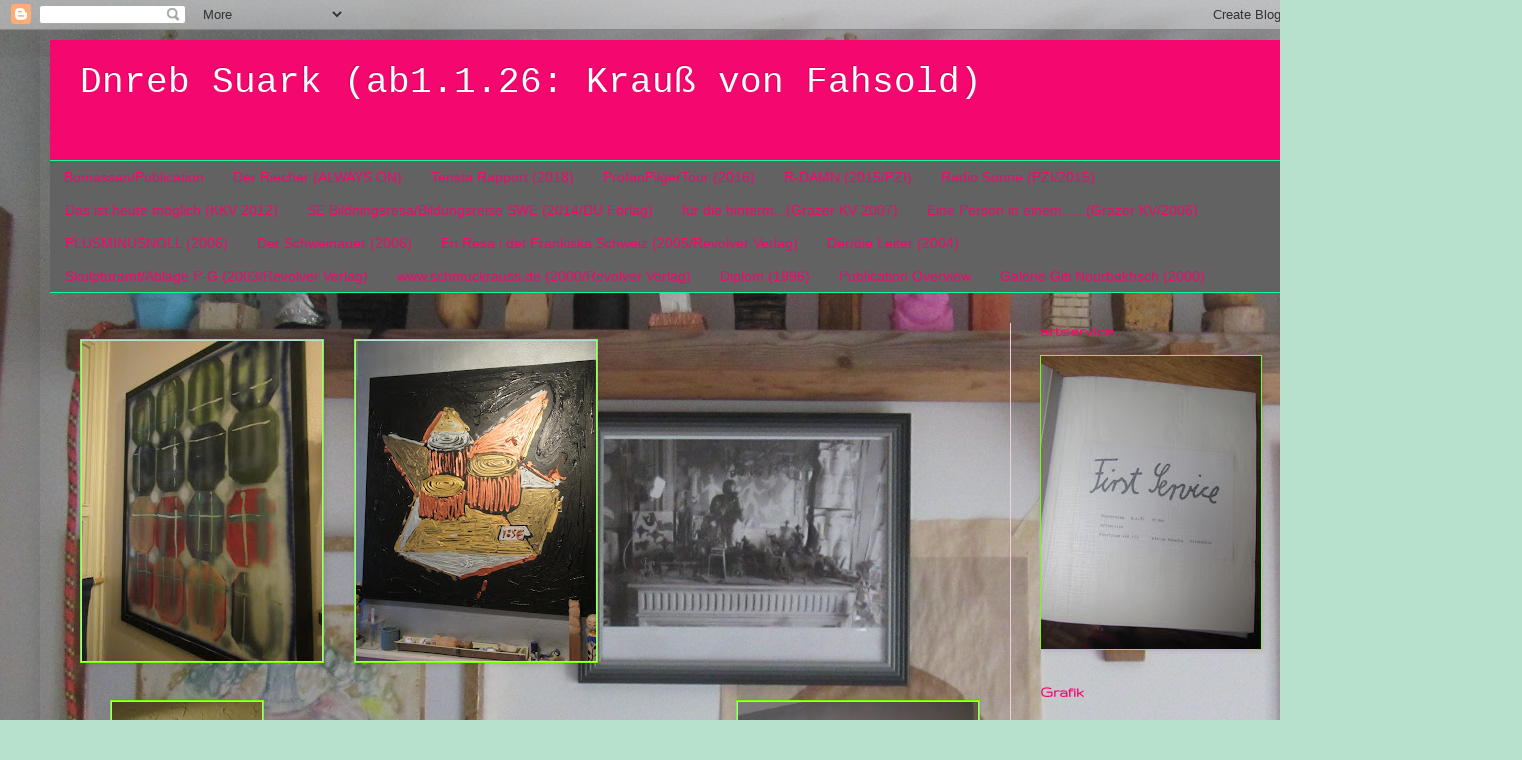

--- FILE ---
content_type: text/html; charset=UTF-8
request_url: https://berndkrauss.blogspot.com/2020/02/his-painterly-practice-speaks-strongly.html
body_size: 30540
content:
<!DOCTYPE html>
<html class='v2' dir='ltr' lang='sv'>
<head>
<link href='https://www.blogger.com/static/v1/widgets/335934321-css_bundle_v2.css' rel='stylesheet' type='text/css'/>
<meta content='width=1100' name='viewport'/>
<meta content='text/html; charset=UTF-8' http-equiv='Content-Type'/>
<meta content='blogger' name='generator'/>
<link href='https://berndkrauss.blogspot.com/favicon.ico' rel='icon' type='image/x-icon'/>
<link href='http://berndkrauss.blogspot.com/2020/02/his-painterly-practice-speaks-strongly.html' rel='canonical'/>
<link rel="alternate" type="application/atom+xml" title="Dnreb Suark (ab1.1.26: Krauß von Fahsold) - Atom" href="https://berndkrauss.blogspot.com/feeds/posts/default" />
<link rel="alternate" type="application/rss+xml" title="Dnreb Suark (ab1.1.26: Krauß von Fahsold) - RSS" href="https://berndkrauss.blogspot.com/feeds/posts/default?alt=rss" />
<link rel="service.post" type="application/atom+xml" title="Dnreb Suark (ab1.1.26: Krauß von Fahsold) - Atom" href="https://www.blogger.com/feeds/6352856430087998600/posts/default" />

<link rel="alternate" type="application/atom+xml" title="Dnreb Suark (ab1.1.26: Krauß von Fahsold) - Atom" href="https://berndkrauss.blogspot.com/feeds/8120481423165626559/comments/default" />
<!--Can't find substitution for tag [blog.ieCssRetrofitLinks]-->
<link href='https://blogger.googleusercontent.com/img/b/R29vZ2xl/AVvXsEib8dhSUDfsWSSHRVzPYGTWpT27S2GKu_oGPpnW8F_RgOQwjOOof5FniHYa0XavJ-mILbWeCeSWc-vJbMq-7gRSo3U7fj084SSx0FN6ez14E87w27zsKsBrAdeRcY3wcyfmkPIvvPqcUzE/s320/IMG_3937.JPG' rel='image_src'/>
<meta content='http://berndkrauss.blogspot.com/2020/02/his-painterly-practice-speaks-strongly.html' property='og:url'/>
<meta content='Dnreb Suark (ab1.1.26: Krauß von Fahsold)' property='og:title'/>
<meta content='             &quot;His painterly practice speaks strongly to the generation of Argentinian female artists in their forties and mid-thirties. Look...' property='og:description'/>
<meta content='https://blogger.googleusercontent.com/img/b/R29vZ2xl/AVvXsEib8dhSUDfsWSSHRVzPYGTWpT27S2GKu_oGPpnW8F_RgOQwjOOof5FniHYa0XavJ-mILbWeCeSWc-vJbMq-7gRSo3U7fj084SSx0FN6ez14E87w27zsKsBrAdeRcY3wcyfmkPIvvPqcUzE/w1200-h630-p-k-no-nu/IMG_3937.JPG' property='og:image'/>
<title>Dnreb Suark (ab1.1.26: Krauß von Fahsold)</title>
<style type='text/css'>@font-face{font-family:'Gruppo';font-style:normal;font-weight:400;font-display:swap;src:url(//fonts.gstatic.com/s/gruppo/v23/WwkfxPmzE06v_ZW1UHrBGoIAUOo5.woff2)format('woff2');unicode-range:U+0100-02BA,U+02BD-02C5,U+02C7-02CC,U+02CE-02D7,U+02DD-02FF,U+0304,U+0308,U+0329,U+1D00-1DBF,U+1E00-1E9F,U+1EF2-1EFF,U+2020,U+20A0-20AB,U+20AD-20C0,U+2113,U+2C60-2C7F,U+A720-A7FF;}@font-face{font-family:'Gruppo';font-style:normal;font-weight:400;font-display:swap;src:url(//fonts.gstatic.com/s/gruppo/v23/WwkfxPmzE06v_ZW1XnrBGoIAUA.woff2)format('woff2');unicode-range:U+0000-00FF,U+0131,U+0152-0153,U+02BB-02BC,U+02C6,U+02DA,U+02DC,U+0304,U+0308,U+0329,U+2000-206F,U+20AC,U+2122,U+2191,U+2193,U+2212,U+2215,U+FEFF,U+FFFD;}</style>
<style id='page-skin-1' type='text/css'><!--
/*
-----------------------------------------------
Blogger Template Style
Name:     Simple
Designer: Blogger
URL:      www.blogger.com
----------------------------------------------- */
/* Content
----------------------------------------------- */
body {
font: normal normal 12px Arial, Tahoma, Helvetica, FreeSans, sans-serif;
color: #f4086f;
background: #b7e1cd url(https://blogger.googleusercontent.com/img/a/AVvXsEiIp4nkCCYwjRcegWvgBSMkz0mSAxIP235KPeuVEM_Q0QYOzljRIAvXnULAgQkFjVfRhQjM8S-Kk22LH7tUpmwigTGXEfCe8i_AmmWAncbRVf8DbVx1vBZE5YPiYvsVsH7QF1pCf4TfB-4uOsPASYpk8tUV4xp_MPeiXv_dmoIv1IADAsFHt5yV26rS=s1600) repeat fixed top left;
padding: 0 40px 40px 40px;
}
html body .region-inner {
min-width: 0;
max-width: 100%;
width: auto;
}
h2 {
font-size: 22px;
}
a:link {
text-decoration:none;
color: #b9ff83;
}
a:visited {
text-decoration:none;
color: #83ffc9;
}
a:hover {
text-decoration:underline;
color: #000000;
}
.body-fauxcolumn-outer .fauxcolumn-inner {
background: transparent none repeat scroll top left;
_background-image: none;
}
.body-fauxcolumn-outer .cap-top {
position: absolute;
z-index: 1;
height: 400px;
width: 100%;
}
.body-fauxcolumn-outer .cap-top .cap-left {
width: 100%;
background: transparent none repeat-x scroll top left;
_background-image: none;
}
.content-outer {
-moz-box-shadow: 0 0 40px rgba(0, 0, 0, .15);
-webkit-box-shadow: 0 0 5px rgba(0, 0, 0, .15);
-goog-ms-box-shadow: 0 0 10px #333333;
box-shadow: 0 0 40px rgba(0, 0, 0, .15);
margin-bottom: 1px;
}
.content-inner {
padding: 10px 10px;
}
.content-inner {
background-color: transparent;
}
/* Header
----------------------------------------------- */
.header-outer {
background: #f4086f none repeat-x scroll 0 -400px;
_background-image: none;
}
.Header h1 {
font: normal normal 36px 'Courier New', Courier, FreeMono, monospace;
color: #ffffff;
text-shadow: -1px -1px 1px rgba(0, 0, 0, .2);
}
.Header h1 a {
color: #ffffff;
}
.Header .description {
font-size: 140%;
color: #b3b3b3;
}
.header-inner .Header .titlewrapper {
padding: 22px 30px;
}
.header-inner .Header .descriptionwrapper {
padding: 0 30px;
}
/* Tabs
----------------------------------------------- */
.tabs-inner .section:first-child {
border-top: 1px solid #07ff93;
}
.tabs-inner .section:first-child ul {
margin-top: -1px;
border-top: 1px solid #07ff93;
border-left: 0 solid #07ff93;
border-right: 0 solid #07ff93;
}
.tabs-inner .widget ul {
background: #626262 none repeat-x scroll 0 -800px;
_background-image: none;
border-bottom: 1px solid #07ff93;
margin-top: 0;
margin-left: -30px;
margin-right: -30px;
}
.tabs-inner .widget li a {
display: inline-block;
padding: .6em 1em;
font: normal normal 14px 'Trebuchet MS', Trebuchet, sans-serif;
color: #f4086f;
border-left: 1px solid transparent;
border-right: 0 solid #07ff93;
}
.tabs-inner .widget li:first-child a {
border-left: none;
}
.tabs-inner .widget li.selected a, .tabs-inner .widget li a:hover {
color: #ffffff;
background-color: #000000;
text-decoration: none;
}
/* Columns
----------------------------------------------- */
.main-outer {
border-top: 0 solid #ead1dc;
}
.fauxcolumn-left-outer .fauxcolumn-inner {
border-right: 1px solid #ead1dc;
}
.fauxcolumn-right-outer .fauxcolumn-inner {
border-left: 1px solid #ead1dc;
}
/* Headings
----------------------------------------------- */
div.widget > h2,
div.widget h2.title {
margin: 0 0 1em 0;
font: normal bold 16px Gruppo;
color: #f4086f;
}
/* Widgets
----------------------------------------------- */
.widget .zippy {
color: #a5a5a5;
text-shadow: 2px 2px 1px rgba(0, 0, 0, .1);
}
.widget .popular-posts ul {
list-style: none;
}
/* Posts
----------------------------------------------- */
h2.date-header {
font: normal bold 11px 'Courier New', Courier, FreeMono, monospace;
}
.date-header span {
background-color: #000000;
color: #b9ff83;
padding: inherit;
letter-spacing: inherit;
margin: inherit;
}
.main-inner {
padding-top: 30px;
padding-bottom: 30px;
}
.main-inner .column-center-inner {
padding: 0 15px;
}
.main-inner .column-center-inner .section {
margin: 0 15px;
}
.post {
margin: 0 0 25px 0;
}
h3.post-title, .comments h4 {
font: normal normal 22px 'Courier New', Courier, FreeMono, monospace;
margin: .75em 0 0;
}
.post-body {
font-size: 110%;
line-height: 1.4;
position: relative;
}
.post-body img, .post-body .tr-caption-container, .Profile img, .Image img,
.BlogList .item-thumbnail img {
padding: 0;
background: #b7e1cd;
border: 1px solid #74ff07;
-moz-box-shadow: 1px 1px 5px rgba(0, 0, 0, .1);
-webkit-box-shadow: 1px 1px 5px rgba(0, 0, 0, .1);
box-shadow: 1px 1px 5px rgba(0, 0, 0, .1);
}
.post-body img, .post-body .tr-caption-container {
padding: 1px;
}
.post-body .tr-caption-container {
color: #b9ff83;
}
.post-body .tr-caption-container img {
padding: 0;
background: transparent;
border: none;
-moz-box-shadow: 0 0 0 rgba(0, 0, 0, .1);
-webkit-box-shadow: 0 0 0 rgba(0, 0, 0, .1);
box-shadow: 0 0 0 rgba(0, 0, 0, .1);
}
.post-header {
margin: 0 0 1.5em;
line-height: 1.6;
font-size: 90%;
}
.post-footer {
margin: 20px -2px 0;
padding: 5px 10px;
color: #969696;
background-color: #646464;
border-bottom: 1px solid #6b6b6b;
line-height: 1.6;
font-size: 90%;
}
#comments .comment-author {
padding-top: 1.5em;
border-top: 1px solid #ead1dc;
background-position: 0 1.5em;
}
#comments .comment-author:first-child {
padding-top: 0;
border-top: none;
}
.avatar-image-container {
margin: .2em 0 0;
}
#comments .avatar-image-container img {
border: 1px solid #74ff07;
}
/* Comments
----------------------------------------------- */
.comments .comments-content .icon.blog-author {
background-repeat: no-repeat;
background-image: url([data-uri]);
}
.comments .comments-content .loadmore a {
border-top: 1px solid #a5a5a5;
border-bottom: 1px solid #a5a5a5;
}
.comments .comment-thread.inline-thread {
background-color: #646464;
}
.comments .continue {
border-top: 2px solid #a5a5a5;
}
/* Accents
---------------------------------------------- */
.section-columns td.columns-cell {
border-left: 1px solid #ead1dc;
}
.blog-pager {
background: transparent none no-repeat scroll top center;
}
.blog-pager-older-link, .home-link,
.blog-pager-newer-link {
background-color: transparent;
padding: 5px;
}
.footer-outer {
border-top: 0 dashed #bbbbbb;
}
/* Mobile
----------------------------------------------- */
body.mobile  {
background-size: auto;
}
.mobile .body-fauxcolumn-outer {
background: transparent none repeat scroll top left;
}
.mobile .body-fauxcolumn-outer .cap-top {
background-size: 100% auto;
}
.mobile .content-outer {
-webkit-box-shadow: 0 0 3px rgba(0, 0, 0, .15);
box-shadow: 0 0 3px rgba(0, 0, 0, .15);
}
.mobile .tabs-inner .widget ul {
margin-left: 0;
margin-right: 0;
}
.mobile .post {
margin: 0;
}
.mobile .main-inner .column-center-inner .section {
margin: 0;
}
.mobile .date-header span {
padding: 0.1em 10px;
margin: 0 -10px;
}
.mobile h3.post-title {
margin: 0;
}
.mobile .blog-pager {
background: transparent none no-repeat scroll top center;
}
.mobile .footer-outer {
border-top: none;
}
.mobile .main-inner, .mobile .footer-inner {
background-color: transparent;
}
.mobile-index-contents {
color: #f4086f;
}
.mobile-link-button {
background-color: #b9ff83;
}
.mobile-link-button a:link, .mobile-link-button a:visited {
color: #ffffff;
}
.mobile .tabs-inner .section:first-child {
border-top: none;
}
.mobile .tabs-inner .PageList .widget-content {
background-color: #000000;
color: #ffffff;
border-top: 1px solid #07ff93;
border-bottom: 1px solid #07ff93;
}
.mobile .tabs-inner .PageList .widget-content .pagelist-arrow {
border-left: 1px solid #07ff93;
}

--></style>
<style id='template-skin-1' type='text/css'><!--
body {
min-width: 1260px;
}
.content-outer, .content-fauxcolumn-outer, .region-inner {
min-width: 1260px;
max-width: 1260px;
_width: 1260px;
}
.main-inner .columns {
padding-left: 0px;
padding-right: 280px;
}
.main-inner .fauxcolumn-center-outer {
left: 0px;
right: 280px;
/* IE6 does not respect left and right together */
_width: expression(this.parentNode.offsetWidth -
parseInt("0px") -
parseInt("280px") + 'px');
}
.main-inner .fauxcolumn-left-outer {
width: 0px;
}
.main-inner .fauxcolumn-right-outer {
width: 280px;
}
.main-inner .column-left-outer {
width: 0px;
right: 100%;
margin-left: -0px;
}
.main-inner .column-right-outer {
width: 280px;
margin-right: -280px;
}
#layout {
min-width: 0;
}
#layout .content-outer {
min-width: 0;
width: 800px;
}
#layout .region-inner {
min-width: 0;
width: auto;
}
body#layout div.add_widget {
padding: 8px;
}
body#layout div.add_widget a {
margin-left: 32px;
}
--></style>
<style>
    body {background-image:url(https\:\/\/blogger.googleusercontent.com\/img\/a\/AVvXsEiIp4nkCCYwjRcegWvgBSMkz0mSAxIP235KPeuVEM_Q0QYOzljRIAvXnULAgQkFjVfRhQjM8S-Kk22LH7tUpmwigTGXEfCe8i_AmmWAncbRVf8DbVx1vBZE5YPiYvsVsH7QF1pCf4TfB-4uOsPASYpk8tUV4xp_MPeiXv_dmoIv1IADAsFHt5yV26rS=s1600);}
    
@media (max-width: 200px) { body {background-image:url(https\:\/\/blogger.googleusercontent.com\/img\/a\/AVvXsEiIp4nkCCYwjRcegWvgBSMkz0mSAxIP235KPeuVEM_Q0QYOzljRIAvXnULAgQkFjVfRhQjM8S-Kk22LH7tUpmwigTGXEfCe8i_AmmWAncbRVf8DbVx1vBZE5YPiYvsVsH7QF1pCf4TfB-4uOsPASYpk8tUV4xp_MPeiXv_dmoIv1IADAsFHt5yV26rS=w200);}}
@media (max-width: 400px) and (min-width: 201px) { body {background-image:url(https\:\/\/blogger.googleusercontent.com\/img\/a\/AVvXsEiIp4nkCCYwjRcegWvgBSMkz0mSAxIP235KPeuVEM_Q0QYOzljRIAvXnULAgQkFjVfRhQjM8S-Kk22LH7tUpmwigTGXEfCe8i_AmmWAncbRVf8DbVx1vBZE5YPiYvsVsH7QF1pCf4TfB-4uOsPASYpk8tUV4xp_MPeiXv_dmoIv1IADAsFHt5yV26rS=w400);}}
@media (max-width: 800px) and (min-width: 401px) { body {background-image:url(https\:\/\/blogger.googleusercontent.com\/img\/a\/AVvXsEiIp4nkCCYwjRcegWvgBSMkz0mSAxIP235KPeuVEM_Q0QYOzljRIAvXnULAgQkFjVfRhQjM8S-Kk22LH7tUpmwigTGXEfCe8i_AmmWAncbRVf8DbVx1vBZE5YPiYvsVsH7QF1pCf4TfB-4uOsPASYpk8tUV4xp_MPeiXv_dmoIv1IADAsFHt5yV26rS=w800);}}
@media (max-width: 1200px) and (min-width: 801px) { body {background-image:url(https\:\/\/blogger.googleusercontent.com\/img\/a\/AVvXsEiIp4nkCCYwjRcegWvgBSMkz0mSAxIP235KPeuVEM_Q0QYOzljRIAvXnULAgQkFjVfRhQjM8S-Kk22LH7tUpmwigTGXEfCe8i_AmmWAncbRVf8DbVx1vBZE5YPiYvsVsH7QF1pCf4TfB-4uOsPASYpk8tUV4xp_MPeiXv_dmoIv1IADAsFHt5yV26rS=w1200);}}
/* Last tag covers anything over one higher than the previous max-size cap. */
@media (min-width: 1201px) { body {background-image:url(https\:\/\/blogger.googleusercontent.com\/img\/a\/AVvXsEiIp4nkCCYwjRcegWvgBSMkz0mSAxIP235KPeuVEM_Q0QYOzljRIAvXnULAgQkFjVfRhQjM8S-Kk22LH7tUpmwigTGXEfCe8i_AmmWAncbRVf8DbVx1vBZE5YPiYvsVsH7QF1pCf4TfB-4uOsPASYpk8tUV4xp_MPeiXv_dmoIv1IADAsFHt5yV26rS=w1600);}}
  </style>
<link href='https://www.blogger.com/dyn-css/authorization.css?targetBlogID=6352856430087998600&amp;zx=2cf2dc96-9cc9-498a-a20a-b9fc8166306d' media='none' onload='if(media!=&#39;all&#39;)media=&#39;all&#39;' rel='stylesheet'/><noscript><link href='https://www.blogger.com/dyn-css/authorization.css?targetBlogID=6352856430087998600&amp;zx=2cf2dc96-9cc9-498a-a20a-b9fc8166306d' rel='stylesheet'/></noscript>
<meta name='google-adsense-platform-account' content='ca-host-pub-1556223355139109'/>
<meta name='google-adsense-platform-domain' content='blogspot.com'/>

</head>
<body class='loading variant-dark'>
<div class='navbar section' id='navbar' name='Navbar'><div class='widget Navbar' data-version='1' id='Navbar1'><script type="text/javascript">
    function setAttributeOnload(object, attribute, val) {
      if(window.addEventListener) {
        window.addEventListener('load',
          function(){ object[attribute] = val; }, false);
      } else {
        window.attachEvent('onload', function(){ object[attribute] = val; });
      }
    }
  </script>
<div id="navbar-iframe-container"></div>
<script type="text/javascript" src="https://apis.google.com/js/platform.js"></script>
<script type="text/javascript">
      gapi.load("gapi.iframes:gapi.iframes.style.bubble", function() {
        if (gapi.iframes && gapi.iframes.getContext) {
          gapi.iframes.getContext().openChild({
              url: 'https://www.blogger.com/navbar/6352856430087998600?po\x3d8120481423165626559\x26origin\x3dhttps://berndkrauss.blogspot.com',
              where: document.getElementById("navbar-iframe-container"),
              id: "navbar-iframe"
          });
        }
      });
    </script><script type="text/javascript">
(function() {
var script = document.createElement('script');
script.type = 'text/javascript';
script.src = '//pagead2.googlesyndication.com/pagead/js/google_top_exp.js';
var head = document.getElementsByTagName('head')[0];
if (head) {
head.appendChild(script);
}})();
</script>
</div></div>
<div class='body-fauxcolumns'>
<div class='fauxcolumn-outer body-fauxcolumn-outer'>
<div class='cap-top'>
<div class='cap-left'></div>
<div class='cap-right'></div>
</div>
<div class='fauxborder-left'>
<div class='fauxborder-right'></div>
<div class='fauxcolumn-inner'>
</div>
</div>
<div class='cap-bottom'>
<div class='cap-left'></div>
<div class='cap-right'></div>
</div>
</div>
</div>
<div class='content'>
<div class='content-fauxcolumns'>
<div class='fauxcolumn-outer content-fauxcolumn-outer'>
<div class='cap-top'>
<div class='cap-left'></div>
<div class='cap-right'></div>
</div>
<div class='fauxborder-left'>
<div class='fauxborder-right'></div>
<div class='fauxcolumn-inner'>
</div>
</div>
<div class='cap-bottom'>
<div class='cap-left'></div>
<div class='cap-right'></div>
</div>
</div>
</div>
<div class='content-outer'>
<div class='content-cap-top cap-top'>
<div class='cap-left'></div>
<div class='cap-right'></div>
</div>
<div class='fauxborder-left content-fauxborder-left'>
<div class='fauxborder-right content-fauxborder-right'></div>
<div class='content-inner'>
<header>
<div class='header-outer'>
<div class='header-cap-top cap-top'>
<div class='cap-left'></div>
<div class='cap-right'></div>
</div>
<div class='fauxborder-left header-fauxborder-left'>
<div class='fauxborder-right header-fauxborder-right'></div>
<div class='region-inner header-inner'>
<div class='header section' id='header' name='Rubrik'><div class='widget Header' data-version='1' id='Header1'>
<div id='header-inner'>
<div class='titlewrapper'>
<h1 class='title'>
<a href='https://berndkrauss.blogspot.com/'>
Dnreb Suark (ab1.1.26: Krauß von Fahsold)
</a>
</h1>
</div>
<div class='descriptionwrapper'>
<p class='description'><span>
</span></p>
</div>
</div>
</div></div>
</div>
</div>
<div class='header-cap-bottom cap-bottom'>
<div class='cap-left'></div>
<div class='cap-right'></div>
</div>
</div>
</header>
<div class='tabs-outer'>
<div class='tabs-cap-top cap-top'>
<div class='cap-left'></div>
<div class='cap-right'></div>
</div>
<div class='fauxborder-left tabs-fauxborder-left'>
<div class='fauxborder-right tabs-fauxborder-right'></div>
<div class='region-inner tabs-inner'>
<div class='tabs section' id='crosscol' name='Alla kolumner'><div class='widget LinkList' data-version='1' id='LinkList17'>
<h2>Publikationen (BK-thek)</h2>
<div class='widget-content'>
<ul>
<li><a href='https://bomassanpublikation.blogspot.com/'>Bomassan/Publication</a></li>
<li><a href='http://riecher.blogspot.com'>Der Riecher (ALWAYS ON)</a></li>
<li><a href='https://magazineleifpg.blogspot.com/'>Tensta Rapport (2018)</a></li>
<li><a href='http://publikationppt.blogspot.nl'>ProfanPilgerTour (2016)</a></li>
<li><a href='http://rdamnmagazine.blogspot.nl'>R-DAMN (2015/PZI)</a></li>
<li><a href='http://radiosonnepzi.blogspot.nl/'>Radio Sonne (PZI/2015)</a></li>
<li><a href='https://dasistheutemoeglichbk.blogspot.com'>Das ist heute möglich (KKV 2012)</a></li>
<li><a href='https://sebildungsreise.blogspot.com'>SE Bildningsresa/Bildungsreise SWE (2014/DU Förlag)</a></li>
<li><a href='https://fuerdiehintermvorhanglebenkatalog.blogspot.com/'>für die hinterm...(Grazer KV 2007)</a></li>
<li><a href='https://einepersonineinem.blogspot.com/'>Eine Person in einem .... (Grazer KV/2006)</a></li>
<li><a href='https://plusminusnollpublication.blogspot.com'>PLUSMINUSNOLL (2006)</a></li>
<li><a href='https://derschweinauer.blogspot.com'>Der Schweinauer (2006)</a></li>
<li><a href='https://resaidetfrankiskaschweiz.blogspot.com'>En Resa i det Frankiska Schweiz (2005/Revolver Verlag)</a></li>
<li><a href='http://derdieleiter.blogspot.nl/'>Der/die Leiter (2004)</a></li>
<li><a href='http://www.skulpturamt.blogspot.nl'>Skulpturamt/Ablage P-G (2003/Revolver Verlag)</a></li>
<li><a href='http://wwwschmuckraussde.blogspot.nl'>www.schmuckrauss.de (2000/Revolver Verlag)</a></li>
<li><a href='http://diplomkulturpaedagogik.blogspot.nl/'>Diplom (1996)</a></li>
<li><a href='http://bkpublikationen.blogspot.com/'>Publication Overview</a></li>
<li><a href='https://giti2000.blogspot.com'>Galerie Giti Nourbakhsch (2000)</a></li>
</ul>
<div class='clear'></div>
</div>
</div></div>
<div class='tabs no-items section' id='crosscol-overflow' name='Cross-Column 2'></div>
</div>
</div>
<div class='tabs-cap-bottom cap-bottom'>
<div class='cap-left'></div>
<div class='cap-right'></div>
</div>
</div>
<div class='main-outer'>
<div class='main-cap-top cap-top'>
<div class='cap-left'></div>
<div class='cap-right'></div>
</div>
<div class='fauxborder-left main-fauxborder-left'>
<div class='fauxborder-right main-fauxborder-right'></div>
<div class='region-inner main-inner'>
<div class='columns fauxcolumns'>
<div class='fauxcolumn-outer fauxcolumn-center-outer'>
<div class='cap-top'>
<div class='cap-left'></div>
<div class='cap-right'></div>
</div>
<div class='fauxborder-left'>
<div class='fauxborder-right'></div>
<div class='fauxcolumn-inner'>
</div>
</div>
<div class='cap-bottom'>
<div class='cap-left'></div>
<div class='cap-right'></div>
</div>
</div>
<div class='fauxcolumn-outer fauxcolumn-left-outer'>
<div class='cap-top'>
<div class='cap-left'></div>
<div class='cap-right'></div>
</div>
<div class='fauxborder-left'>
<div class='fauxborder-right'></div>
<div class='fauxcolumn-inner'>
</div>
</div>
<div class='cap-bottom'>
<div class='cap-left'></div>
<div class='cap-right'></div>
</div>
</div>
<div class='fauxcolumn-outer fauxcolumn-right-outer'>
<div class='cap-top'>
<div class='cap-left'></div>
<div class='cap-right'></div>
</div>
<div class='fauxborder-left'>
<div class='fauxborder-right'></div>
<div class='fauxcolumn-inner'>
</div>
</div>
<div class='cap-bottom'>
<div class='cap-left'></div>
<div class='cap-right'></div>
</div>
</div>
<!-- corrects IE6 width calculation -->
<div class='columns-inner'>
<div class='column-center-outer'>
<div class='column-center-inner'>
<div class='main section' id='main' name='Huvudsektion'><div class='widget Blog' data-version='1' id='Blog1'>
<div class='blog-posts hfeed'>

          <div class="date-outer">
        

          <div class="date-posts">
        
<div class='post-outer'>
<div class='post hentry uncustomized-post-template' itemprop='blogPost' itemscope='itemscope' itemtype='http://schema.org/BlogPosting'>
<meta content='https://blogger.googleusercontent.com/img/b/R29vZ2xl/AVvXsEib8dhSUDfsWSSHRVzPYGTWpT27S2GKu_oGPpnW8F_RgOQwjOOof5FniHYa0XavJ-mILbWeCeSWc-vJbMq-7gRSo3U7fj084SSx0FN6ez14E87w27zsKsBrAdeRcY3wcyfmkPIvvPqcUzE/s320/IMG_3937.JPG' itemprop='image_url'/>
<meta content='6352856430087998600' itemprop='blogId'/>
<meta content='8120481423165626559' itemprop='postId'/>
<a name='8120481423165626559'></a>
<div class='post-header'>
<div class='post-header-line-1'></div>
</div>
<div class='post-body entry-content' id='post-body-8120481423165626559' itemprop='description articleBody'>
<div class="separator" style="clear: both; text-align: center;">
<a href="https://blogger.googleusercontent.com/img/b/R29vZ2xl/AVvXsEib8dhSUDfsWSSHRVzPYGTWpT27S2GKu_oGPpnW8F_RgOQwjOOof5FniHYa0XavJ-mILbWeCeSWc-vJbMq-7gRSo3U7fj084SSx0FN6ez14E87w27zsKsBrAdeRcY3wcyfmkPIvvPqcUzE/s1600/IMG_3937.JPG" imageanchor="1" style="clear: left; float: left; margin-bottom: 1em; margin-right: 1em;"><img border="0" data-original-height="1600" data-original-width="1200" height="320" src="https://blogger.googleusercontent.com/img/b/R29vZ2xl/AVvXsEib8dhSUDfsWSSHRVzPYGTWpT27S2GKu_oGPpnW8F_RgOQwjOOof5FniHYa0XavJ-mILbWeCeSWc-vJbMq-7gRSo3U7fj084SSx0FN6ez14E87w27zsKsBrAdeRcY3wcyfmkPIvvPqcUzE/s320/IMG_3937.JPG" width="240" /></a></div>
&nbsp;<a href="https://blogger.googleusercontent.com/img/b/R29vZ2xl/AVvXsEjm6xqJP69g0qbUfUCjE79UnSMtwzy8TDh2oQ6abLoFevgh7nRbip0CKQXNbjcsWfcB3cZtbUnx3eVrBTu7jUwBV-u9L-_I8yn7_ir9BY-P-cyAtXda5OmFLDm7eZoI-Wyp9Q-63cibtg0/s1600/IMG_3938.JPG" imageanchor="1" style="clear: right; margin-bottom: 1em; margin-left: 1em; text-align: center;"><img border="0" data-original-height="1600" data-original-width="1200" height="320" src="https://blogger.googleusercontent.com/img/b/R29vZ2xl/AVvXsEjm6xqJP69g0qbUfUCjE79UnSMtwzy8TDh2oQ6abLoFevgh7nRbip0CKQXNbjcsWfcB3cZtbUnx3eVrBTu7jUwBV-u9L-_I8yn7_ir9BY-P-cyAtXda5OmFLDm7eZoI-Wyp9Q-63cibtg0/s320/IMG_3938.JPG" width="240" /></a><br />
<div class="separator" style="clear: both; text-align: center;">
</div>
<br />
<div class="separator" style="clear: both; text-align: center;">
<a href="https://blogger.googleusercontent.com/img/b/R29vZ2xl/AVvXsEiq5f7losVAU2oj5Ts4oEtwT7rsFo2SVfrzJEbZ24x6F86s3HkA_Bkek6fMOAoIuMgc_frV42T6HpHqkEHAd8FDdfx7Wa-Y54_s2guT5dMPpbKpqFRnl-UEXGDJniqXPgR9cshj383LEIY/s1600/IMG_3939.JPG" imageanchor="1" style="clear: right; float: right; margin-bottom: 1em; margin-left: 1em;"><img border="0" data-original-height="1600" data-original-width="1200" height="320" src="https://blogger.googleusercontent.com/img/b/R29vZ2xl/AVvXsEiq5f7losVAU2oj5Ts4oEtwT7rsFo2SVfrzJEbZ24x6F86s3HkA_Bkek6fMOAoIuMgc_frV42T6HpHqkEHAd8FDdfx7Wa-Y54_s2guT5dMPpbKpqFRnl-UEXGDJniqXPgR9cshj383LEIY/s320/IMG_3939.JPG" width="240" /></a></div>
<div style="text-align: center;">
&nbsp;<a href="https://blogger.googleusercontent.com/img/b/R29vZ2xl/AVvXsEhOU2QzB7ioxYcFY5rVuQg3iFyqmwbK8G1bxjq9sPOqXpqKbkiJb6NmXB5VNliEqqUN8LH4SqH5TF3d86FSZN_vEOfrPZEw3XbvmBrLjvhemH9-WJYy3vxSuvSRoRKuMcx1mVPEJOa4TBc/s1600/IMG_3940.JPG" imageanchor="1" style="clear: left; margin-bottom: 1em; margin-right: 1em; text-align: center;"><img border="0" data-original-height="1600" data-original-width="1200" height="200" src="https://blogger.googleusercontent.com/img/b/R29vZ2xl/AVvXsEhOU2QzB7ioxYcFY5rVuQg3iFyqmwbK8G1bxjq9sPOqXpqKbkiJb6NmXB5VNliEqqUN8LH4SqH5TF3d86FSZN_vEOfrPZEw3XbvmBrLjvhemH9-WJYy3vxSuvSRoRKuMcx1mVPEJOa4TBc/s200/IMG_3940.JPG" width="150" /></a><span style="color: #f4cccc; font-family: &quot;courier new&quot; , &quot;courier&quot; , monospace; font-size: x-large;"><u>"His painterly practice speaks strongly to the generation of Argentinian female artists in their forties and mid-thirties. Look them up!" (S.H.C.C.)</u></span></div>
<div class="separator" style="clear: both; text-align: center;">
</div>
<br />
<div class="separator" style="clear: both; text-align: center;">
<a href="https://blogger.googleusercontent.com/img/b/R29vZ2xl/AVvXsEj5R5UCsU7EQTMooV1Z1XMuBR3dhpkQMcPTXL7py8C-uQtPW7qjATpiavhmZJuxjWLL4uG-NhWjmY8swQTewH7yyVOOHb_JzKFGHhgiCactbqPHBjHSLqefXnDuucliUBmjKHelNXBy4YE/s1600/IMG_3941.JPG" imageanchor="1" style="clear: left; float: left; margin-bottom: 1em; margin-right: 1em;"><img border="0" data-original-height="1600" data-original-width="1200" height="640" src="https://blogger.googleusercontent.com/img/b/R29vZ2xl/AVvXsEj5R5UCsU7EQTMooV1Z1XMuBR3dhpkQMcPTXL7py8C-uQtPW7qjATpiavhmZJuxjWLL4uG-NhWjmY8swQTewH7yyVOOHb_JzKFGHhgiCactbqPHBjHSLqefXnDuucliUBmjKHelNXBy4YE/s640/IMG_3941.JPG" width="480" /></a></div>
<br />
<div class="separator" style="clear: both; text-align: center;">
</div>
<br />
<div style='clear: both;'></div>
</div>
<div class='post-footer'>
<div class='post-footer-line post-footer-line-1'>
<span class='post-author vcard'>
</span>
<span class='post-timestamp'>
</span>
<span class='post-comment-link'>
</span>
<span class='post-icons'>
<span class='item-control blog-admin pid-549302704'>
<a href='https://www.blogger.com/post-edit.g?blogID=6352856430087998600&postID=8120481423165626559&from=pencil' title='Redigera inlägg'>
<img alt='' class='icon-action' height='18' src='https://resources.blogblog.com/img/icon18_edit_allbkg.gif' width='18'/>
</a>
</span>
</span>
<div class='post-share-buttons goog-inline-block'>
<a class='goog-inline-block share-button sb-email' href='https://www.blogger.com/share-post.g?blogID=6352856430087998600&postID=8120481423165626559&target=email' target='_blank' title='Skicka med e-post'><span class='share-button-link-text'>Skicka med e-post</span></a><a class='goog-inline-block share-button sb-blog' href='https://www.blogger.com/share-post.g?blogID=6352856430087998600&postID=8120481423165626559&target=blog' onclick='window.open(this.href, "_blank", "height=270,width=475"); return false;' target='_blank' title='BlogThis!'><span class='share-button-link-text'>BlogThis!</span></a><a class='goog-inline-block share-button sb-twitter' href='https://www.blogger.com/share-post.g?blogID=6352856430087998600&postID=8120481423165626559&target=twitter' target='_blank' title='Dela på X'><span class='share-button-link-text'>Dela på X</span></a><a class='goog-inline-block share-button sb-facebook' href='https://www.blogger.com/share-post.g?blogID=6352856430087998600&postID=8120481423165626559&target=facebook' onclick='window.open(this.href, "_blank", "height=430,width=640"); return false;' target='_blank' title='Dela på Facebook'><span class='share-button-link-text'>Dela på Facebook</span></a><a class='goog-inline-block share-button sb-pinterest' href='https://www.blogger.com/share-post.g?blogID=6352856430087998600&postID=8120481423165626559&target=pinterest' target='_blank' title='Dela på Pinterest'><span class='share-button-link-text'>Dela på Pinterest</span></a>
</div>
</div>
<div class='post-footer-line post-footer-line-2'>
<span class='post-labels'>
</span>
</div>
<div class='post-footer-line post-footer-line-3'>
<span class='post-location'>
</span>
</div>
</div>
</div>
<div class='comments' id='comments'>
<a name='comments'></a>
</div>
</div>

        </div></div>
      
</div>
<div class='blog-pager' id='blog-pager'>
<span id='blog-pager-newer-link'>
<a class='blog-pager-newer-link' href='https://berndkrauss.blogspot.com/2020/02/uberdoubt-or-superzweifel-hazel2020.html' id='Blog1_blog-pager-newer-link' title='Senaste inlägg'>Senaste inlägg</a>
</span>
<span id='blog-pager-older-link'>
<a class='blog-pager-older-link' href='https://berndkrauss.blogspot.com/2020/01/retrospective-2gcg-in-bohlen.html' id='Blog1_blog-pager-older-link' title='Äldre inlägg'>Äldre inlägg</a>
</span>
<a class='home-link' href='https://berndkrauss.blogspot.com/'>Startsida</a>
</div>
<div class='clear'></div>
<div class='post-feeds'>
</div>
</div></div>
</div>
</div>
<div class='column-left-outer'>
<div class='column-left-inner'>
<aside>
</aside>
</div>
</div>
<div class='column-right-outer'>
<div class='column-right-inner'>
<aside>
<div class='sidebar section' id='sidebar-right-1'><div class='widget Image' data-version='1' id='Image51'>
<h2>artservice</h2>
<div class='widget-content'>
<a href='https://artservicebk.blogspot.com/'>
<img alt='artservice' height='293' id='Image51_img' src='https://blogger.googleusercontent.com/img/a/AVvXsEh_xooaPTb4FmzkgZkMdHyCBAsH5Z0WfrfSD-LzqyZcufP13d4SiZnMziY2QlO5vaySMk45MnFxGpaH4sCbY5LZn6Qo2JmTU0vB7q5Kf9EH4FHPb1ZJdpimM0UYt2BFLmHdlXrhbc9Xs2QG7p9jrNdH8B7u-8uYzagwHjLmiDP31tXWse4BAQSGqsEMRHY=s293' width='220'/>
</a>
<br/>
</div>
<div class='clear'></div>
</div><div class='widget LinkList' data-version='1' id='LinkList46'>
<h2>Grafik</h2>
<div class='widget-content'>
<ul>
<li><a href='https://radierer.blogspot.com/2007/09/blog-post.html?spref=fb&fbclid=IwY2xjawMav4ZleHRuA2FlbQIxMQABHnlg-NXq_b8up8kw7uQjYweG4wGCzd4i-ME-mUda9O8sL6N7VF7dO3WjemiQ_aem__DGUW3z9AFAykSd2SnrjZQ'>Den Vackra Döden</a></li>
</ul>
<div class='clear'></div>
</div>
</div><div class='widget Image' data-version='1' id='Image50'>
<div class='widget-content'>
<a href='https://bertilsunderby.blogspot.com/'>
<img alt='' height='293' id='Image50_img' src='https://blogger.googleusercontent.com/img/a/AVvXsEhggLjal1P9Z5nKezkJ_Y6TfLJUANqJftmHfU6CYV5aB3mq_u-xmMyuo9C-q2PzNZ-RVGLHSL17o8UttZztol66jzkRC1gMGBnF1Mms4TAOp3-SMw38FEsE5CiPHDvM_yqbAtEZ1r7KDcJw1YETNl5fBNGtkA4o_VgqgqxBfgk1sL-JDc-MxdKUOC2VOpM=s293' width='220'/>
</a>
<br/>
</div>
<div class='clear'></div>
</div><div class='widget Image' data-version='1' id='Image49'>
<h2>HAPPIS Arts and Crafts</h2>
<div class='widget-content'>
<a href='https://wasagruppen.blogspot.com/'>
<img alt='HAPPIS Arts and Crafts' height='293' id='Image49_img' src='https://blogger.googleusercontent.com/img/a/AVvXsEh_UvDKfmUn8LgBrzQt8ab-qKG-AmvSCBqWCRT1Zj1KNeMeW9l734soXrmtR7gW5li2A8twQwm6iE6K2CyAsYo-6Ybg1rMbDEFV4RZQO0skRkTVIr4K4aS4wGkPYKuS3aXeFVBz-0D0_91iPQ773YXqdqpKI9p6oXiJ6n856KoTCXr67VO9gyjFpKRCZxY=s293' width='220'/>
</a>
<br/>
</div>
<div class='clear'></div>
</div><div class='widget Image' data-version='1' id='Image48'>
<div class='widget-content'>
<a href='https://betterthanpettertherapper.blogspot.com/'>
<img alt='' height='220' id='Image48_img' src='https://blogger.googleusercontent.com/img/a/AVvXsEjZ-PgFvCF-LGPA9PeO5Xhhkau9LHRQXETcyvfQhlartz00qA48pf6VJSoFQLbIeusrtWLkvSpMQzqHD_zoS2UG92YvdqYcbALTaC1iw1yye6eNUjsgE2vUsYKHvRCpt-TvZo2rIi396OiQCWWY8-S-dzI0XO4WSWu56eumjhqa1oEEpUMLusIcTsuVtw4=s220' width='220'/>
</a>
<br/>
</div>
<div class='clear'></div>
</div><div class='widget Image' data-version='1' id='Image47'>
<h2>Östersund</h2>
<div class='widget-content'>
<a href='https://tvekpadet.blogspot.com/'>
<img alt='Östersund' height='293' id='Image47_img' src='https://blogger.googleusercontent.com/img/a/AVvXsEjQADGE6m4Wi7BUZQcOjtRwNHz-RqHEH5FJU4LXgGM085zRFUcpCYR59cNpa9R5lNZhllWkAItOD4IL_pijEKxf1fm4-7Mzzc6tvPnAZ_A2c7D_ZGKgs1stFyq7E2JtaMp07kYcKpOnb5idpoQXeAbcvJX97ZLE7CENixLEsWGaUr_iUJlT4K9XnzsZR7Q=s293' width='220'/>
</a>
<br/>
</div>
<div class='clear'></div>
</div><div class='widget Image' data-version='1' id='Image46'>
<h2>TVEK PÅ DET</h2>
<div class='widget-content'>
<a href='https://froesoenauktionsverket.blogspot.com/'>
<img alt='TVEK PÅ DET' height='220' id='Image46_img' src='https://blogger.googleusercontent.com/img/a/AVvXsEi6fXEvze33Uj2BIRxrvl7hlxaq2-MvOXSyFvGxvPDzPvW3Z8aOF-_U6yWOf1Q40gGX6GqBDijT3Ugluw7uHz0lWrX_y4kD8rDDnjRrv-97EEVNIKf0NocsKb6OHrKRg_x6-V_ZgXvzMKEWfzF6vVJnfoEAqWkacIBDApCPjUbsDs2OTgHf_BHpist_ll8=s220' width='220'/>
</a>
<br/>
<span class='caption'>Frösön-Auktionsverket</span>
</div>
<div class='clear'></div>
</div><div class='widget Image' data-version='1' id='Image45'>
<h2>KIN museum för samtidskonst</h2>
<div class='widget-content'>
<a href='https://ruckelruna.blogspot.com/'>
<img alt='KIN museum för samtidskonst' height='293' id='Image45_img' src='https://blogger.googleusercontent.com/img/a/AVvXsEgnvq6MbST6N6CbxvLf08xK-NqRptnzSEB2ZfG7bUmq8CjQM9Buf3x_Wdvc7zqmQpGROvjfp8rkkBG4O6MVGnlG-UF2ff3yuCK4oW4Kz7t7GKHtuXD8UzUyO-epLpSXHtim8FBhsVS91TS-4ySIWJ-xI_JqOj7OvqekczOMt_CA8jLKbdJ4YoNzpX89nAg=s293' width='220'/>
</a>
<br/>
</div>
<div class='clear'></div>
</div><div class='widget LinkList' data-version='1' id='LinkList45'>
<h2>Rrrrrrrrrrrrrrruckkel-runa!</h2>
<div class='widget-content'>
<ul>
<li><a href='https://bengtafdenmark.blogspot.com/'>Bengt af Denmark</a></li>
<li><a href='https://ruckelruna.blogspot.com/'>https://ruckelruna.blogspot.com/</a></li>
<li><a href='https://kirunanonsen.blogspot.com/'>KIRunaNONsen</a></li>
<li><a href='https://kirunakonstakademi.blogspot.com/'>KIRUNA Konstakademi</a></li>
</ul>
<div class='clear'></div>
</div>
</div><div class='widget LinkList' data-version='1' id='LinkList44'>
<h2>NEWS</h2>
<div class='widget-content'>
<ul>
<li><a href='https://tenskasven.blogspot.com'>TENSKA SVEN</a></li>
<li><a href='https://nosecampus.blogspot.com/'>Nose Campus</a></li>
<li><a href='https://smalandsdaergen.blogspot.com/'>Smålands Dwarf</a></li>
<li><a href='https://raeddningstjaensten.blogspot.com/'>Räddningstjänsten</a></li>
<li><a href='https://tredjehanden.blogspot.com'>https://tredjehanden.blogspot.com</a></li>
<li><a href='https://smalandsrapport.blogspot.com/'>Smålands Rapport</a></li>
<li><a href='https://tredjehandenartandlife.blogspot.com/'>ART & Schweiß (Södertälje Konsthall)</a></li>
</ul>
<div class='clear'></div>
</div>
</div><div class='widget Image' data-version='1' id='Image44'>
<h2>Räddningstjänsten Gässemåla</h2>
<div class='widget-content'>
<a href='https://raeddningstjaensten.blogspot.com'>
<img alt='Räddningstjänsten Gässemåla' height='220' id='Image44_img' src='https://blogger.googleusercontent.com/img/a/AVvXsEhFQ3W_tCW9XssgFLXIORG91IF763hKGBfjxg-39FsyYg84NoWLIi2TxbFOh41n4wFd5Z7yMc7x8SXf55P_JU96cMKPvxySh8QF-Qjr73WgynVl-bcRv9-pNExlTFV-cH5Qx36ND0jeoiI1sG6_ZyhilptJFtntgmxQaUt8G5r0cn4Xl0KYeVLghUGwvZ8=s220' width='220'/>
</a>
<br/>
</div>
<div class='clear'></div>
</div><div class='widget Image' data-version='1' id='Image43'>
<h2>OPEN NOW</h2>
<div class='widget-content'>
<a href='https://pastelje.blogspot.com'>
<img alt='OPEN NOW' height='165' id='Image43_img' src='https://blogger.googleusercontent.com/img/a/AVvXsEg4LnnKHwcKbkLar7B3wk3NItEsIg00wMEDMMnWuCpUIdDcZmFm3d4e2Lxtv3IXQ95O7K6tbFgMvuTCDz8S6naCh3op-_BKRWpRS9CrGHIVU54cTanVDc8oqjzYTPXeh6NkxFHW44LS0u7sM1FCPf-mKPZJMT0i-UiXFxz7Vxcltpdw6TwPkovzvTP_yBE=s220' width='220'/>
</a>
<br/>
</div>
<div class='clear'></div>
</div><div class='widget Image' data-version='1' id='Image42'>
<h2>från nu!</h2>
<div class='widget-content'>
<a href='https://krangelstugan.blogspot.com'>
<img alt='från nu!' height='293' id='Image42_img' src='https://blogger.googleusercontent.com/img/a/AVvXsEhZ13W9wWMr40bnHDm9bS5twUjYpn9kDGvQwKOAf7Nh9ugGmPfscRm6VHPOGRmaZksaQqZjOhqK4fs1kbyUK8fUAkUZSKJGGwEJrD3MEladl5FYGQXuuBeX4oCKXWjJxmHyKmIbAqDjY7hjddQHAw-6CMOumVLQBSLrIG0GOlEg_QxyMq2qO9xbuQANjg4=s293' width='220'/>
</a>
<br/>
<span class='caption'>Krångelstugan</span>
</div>
<div class='clear'></div>
</div><div class='widget LinkList' data-version='1' id='LinkList43'>
<h2>Portfolio</h2>
<div class='widget-content'>
<ul>
<li><a href='https://portfoliobk2.blogspot.com/'>....für wen es interessiert.</a></li>
</ul>
<div class='clear'></div>
</div>
</div><div class='widget LinkList' data-version='1' id='LinkList42'>
<h2>The very first blog I ever did!</h2>
<div class='widget-content'>
<ul>
<li><a href='http://kirchenfuehrer.blogspot.com/'>http://kirchenfuehrer.blogspot.com/</a></li>
</ul>
<div class='clear'></div>
</div>
</div><div class='widget Image' data-version='1' id='Image41'>
<h2>GRÜNE HÖLLE</h2>
<div class='widget-content'>
<a href='http://traegardutannamn.blogspot.com/'>
<img alt='GRÜNE HÖLLE' height='293' id='Image41_img' src='https://blogger.googleusercontent.com/img/a/AVvXsEh24dcVn-gXy_y-CqfY_gScheDpX07mkV1S0wL-PpxSnM8oXXc5TSFW9PHdsdPIcnGJYNfNQp-epI6OX7YKf5l9AkkZqqYAhKub_HKkUt4H0yb0mwTlATRNnOm1PT3NTqxBS3kpIQxNFJX2r_BtaTuOomYySdFxaFgzWk-deCFvnYrRWI41xVpQzjic=s293' width='220'/>
</a>
<br/>
<span class='caption'>Gardens</span>
</div>
<div class='clear'></div>
</div><div class='widget LinkList' data-version='1' id='LinkList41'>
<h2>Gardening Projects</h2>
<div class='widget-content'>
<ul>
<li><a href='http://traegardutannamn.blogspot.com/'>Trädgard utan Namn</a></li>
<li><a href='https://nosecampusgfzk.blogspot.com/'>GfZK Leipzig</a></li>
<li><a href='https://altitudeeightysix.blogspot.com/'>Altitude86</a></li>
<li><a href='https://pietsgardencenter.blogspot.com/'>Piets Garden Center</a></li>
<li><a href='https://denkmalgolfclub.blogspot.com/'>2.GGC (Denkmal)</a></li>
</ul>
<div class='clear'></div>
</div>
</div><div class='widget Image' data-version='1' id='Image40'>
<h2>VSR Rules! No Red, Nothing on the floor, No A4, No Installations, No moving images and Never Poetry</h2>
<div class='widget-content'>
<img alt='VSR Rules! No Red, Nothing on the floor, No A4, No Installations, No moving images and Never Poetry' height='293' id='Image40_img' src='https://blogger.googleusercontent.com/img/a/AVvXsEivFUCyB44HqwzD7OLggJIZJRCaNeGuAVX0iFrM9-wQTT6wqfH6Yjypkj5i4xcYegNTi-RpRWz6q_XrGiiYhsH3E5cpossjotjR6x4Z8gbiBO60079Gd8IEayQ-wUjPJH0_5DE4mpJFg0dWJhlFMrZdG0nlizfFQdTGiztiKhCjKkCnUaoNT8YU8PrQ=s293' width='220'/>
<br/>
<span class='caption'>Red Devil</span>
</div>
<div class='clear'></div>
</div><div class='widget LinkList' data-version='1' id='LinkList40'>
<h2>protected &amp; taught by:</h2>
<div class='widget-content'>
<ul>
<li><a href='https://www.nordbayern.de/2.5886/schaffe-schaffe-gartle-baue-1.670798'>Karl Kellner (rechts unten)</a></li>
<li><a href='https://www.youtube.com/watch?v=28bvjEvF2Uw'>Yogo Pausch (Blockflöte)</a></li>
<li><a href='https://www.kneipenbuehne.de/home/was-laeuft/was-lief/historie-detailansicht?tx_sfeventmgt_pievent%5Baction%5D=detail&tx_sfeventmgt_pievent%5Bcontroller%5D=Event&tx_sfeventmgt_pievent%5Bevent%5D=325&cHash=a9283a1c6ea9036657e2a1a9c3758b9d'>Mandi Riedelbauch (Saxophone)</a></li>
<li><a href='https://www.kulturium.de/Kulturhandbuch/Kulturhandbuch-durchsuchen/index.php?La=1&NavID=2364.97&object=med,2364.2987.1.MP3'>Prof. Robert Günzel (Holz)</a></li>
<li><a href='https://www.dewezet.de/region/hameln_artikel,-christoph-rodde-in-der-arche-ein-verspielter-zauberer-_arid,2568783.html'>Prof. Dr. Angela Ziesche (Didaktik)</a></li>
<li><a href='https://www.thalia-theater.de/ueber-uns/ensemble/regie/regie/matthias-guenther'>Matthias Günther (selber)</a></li>
<li><a href='https://www.nationalgallery.gr/en/painting-permanent-exhibition/painter/arfaras-michalis.html'>Michalis Arfaras (Druck)</a></li>
<li><a href='https://www.geisteswissenschaften.fu-berlin.de/we01/institut/mitarbeiter/pd_apl_hon/strub/index.html'>Dr. Christian Strub (Hirn und Lehre)</a></li>
<li><a href='https://en.wikipedia.org/wiki/Stephan_Remmler'>Stephan Remmler (Rest)</a></li>
</ul>
<div class='clear'></div>
</div>
</div><div class='widget Image' data-version='1' id='Image39'>
<h2>SLOPPY RADIO with Daphne &amp; Josie</h2>
<div class='widget-content'>
<a href='https://www.mixcloud.com/SloppyRadio/sloppy-with-josie-perry-daphne-simons-stine-sampers/?fbclid=IwAR05qxNfsm6Dr0od-Pfgsi25CUopKNtKWF69PcPH29ynxmet8mJpsDzSXTA'>
<img alt='SLOPPY RADIO with Daphne &amp; Josie' height='220' id='Image39_img' src='https://blogger.googleusercontent.com/img/a/AVvXsEhXTiFb4-1mP9NHWf2WH3C1R9nlxRHlU4SkkVJ4MbnyR25qpemngyuPziHw8ehcsY5PARgR_-qAeNnOTv9eUsgO0AEbdPYVor7u5q_pA9sm23SWsLg78AWLmCbfW35m77lO7LCBq8KvVBZrdE4PFZbp5xtFcvlmJyIc-UpWXtC0GPfMe_yIpyKV0ntj=s220' width='220'/>
</a>
<br/>
</div>
<div class='clear'></div>
</div><div class='widget Image' data-version='1' id='Image37'>
<div class='widget-content'>
<img alt='' height='293' id='Image37_img' src='https://blogger.googleusercontent.com/img/a/AVvXsEgFwWc7Cw3ZsnPmOKlidd8kL8XlCmiPS23AE9pE6O2GlmkemzkTxmNMQqqjHeFGpn3FEtkkYFy5u-9RqjVJGqiy_DfMZ3TNA6QtXZkuysr41322ZJK1SUowsZE1P8Hg9QxdxL6NfuP1GmUSR9Uqp9YnxG_m3hTW7yRYHPXw1mHmAj2-82j2HoCZewBp=s293' width='220'/>
<br/>
</div>
<div class='clear'></div>
</div><div class='widget LinkList' data-version='1' id='LinkList39'>
<h2>Dive into archive!</h2>
<div class='widget-content'>
<ul>
<li><a href='http://cafehoerzu.blogspot.com/'>Cafe Hörzu</a></li>
</ul>
<div class='clear'></div>
</div>
</div><div class='widget Image' data-version='1' id='Image38'>
<h2>Playlist AMFAP</h2>
<div class='widget-content'>
<a href='https://www.youtube.com/watch?v=zugLsJaFcwE&list=PLICuo1RGBgQFJGXszpfL32genVg_YMxnT'>
<img alt='Playlist AMFAP' height='293' id='Image38_img' src='https://blogger.googleusercontent.com/img/a/AVvXsEiwOkSSKjX6kN7YZSfeBfBhs2eHujb5LKzsMdk1juKYleAeK579hONCrZvBj0ayLV9o3ArLJx3xcOqdfZFkgYIer0QQup-odtf-_0ebZ6egzzUaqy6DKBCCoAULTpVdbGELNknao9AJEosRUj4_Cfg8xOQe5XYqVZkPW-aRw91crjW8iEir13gi1-jZ=s293' width='220'/>
</a>
<br/>
<span class='caption'>(=A Manual For A Practice)</span>
</div>
<div class='clear'></div>
</div><div class='widget LinkList' data-version='1' id='LinkList36'>
<h2>2022</h2>
<div class='widget-content'>
<ul>
<li><a href='https://soundcloud.com/der-riecher/dont-ask-dont-tell'>ASK BK! (Kate Price for Radio Piet)</a></li>
</ul>
<div class='clear'></div>
</div>
</div><div class='widget Image' data-version='1' id='Image36'>
<h2>Ongoing Photographic Practice</h2>
<div class='widget-content'>
<img alt='Ongoing Photographic Practice' height='293' id='Image36_img' src='https://blogger.googleusercontent.com/img/a/AVvXsEjR33YHDFbHrJqKHfLagLc4G-eqmc_gCCKsVEQ6EsLDYfDTElmf4Kr8MsYS9hqimwFFqVtwoidvnGsSD9E3KFgAofAPb8jK51lTzqM465QlNarelsHKJZY8Tp6h5uOVvN4E8y5Xrq8RQ6YxaN8K5f3HCZwKVMYDIKggd44MizttT8DiVTuWXbBuoTY3=s293' width='220'/>
<br/>
<span class='caption'>(Photo: María José Crespo)</span>
</div>
<div class='clear'></div>
</div><div class='widget LinkList' data-version='1' id='LinkList37'>
<h2>Write your Own Newspaper (Mentale Hygiene Garantiert)</h2>
<div class='widget-content'>
<ul>
<li><a href='https://riecher.blogspot.com'>Der Riecher</a></li>
</ul>
<div class='clear'></div>
</div>
</div><div class='widget LinkList' data-version='1' id='LinkList38'>
<h2>Art &amp; Life in a Critical Zone</h2>
<div class='widget-content'>
<ul>
<li><a href='https://www.youtube.com/watch?v=wUZCgoKIhhA&feature=emb_title'>Bring Your Own Carpet</a></li>
</ul>
<div class='clear'></div>
</div>
</div><div class='widget Image' data-version='1' id='Image35'>
<h2>Better get yourself informed....</h2>
<div class='widget-content'>
<a href='https://nosecampus.blogspot.com/'>
<img alt='Better get yourself informed....' height='293' id='Image35_img' src='https://blogger.googleusercontent.com/img/a/AVvXsEjPS5pNyrMk915P_tqrN76ihlt44atKL7NlE3kvX7T2Q9uWfEtPDApYkaklSuWnJ4AkGsVs4zFT01MkUl_vF3qKwp6gZShCo5euq5AyqLAjv25LV6q3jjNOax896vwYbZJwQRiujEstCfSD9MOIz8s_ZCdx4d_Cu-Ly-m9VvRH_h3rpFOIw3THtR-hA=s293' width='220'/>
</a>
<br/>
<span class='caption'>NOSECAMPUS</span>
</div>
<div class='clear'></div>
</div><div class='widget LinkList' data-version='1' id='LinkList35'>
<h2>2021</h2>
<div class='widget-content'>
<ul>
<li><a href='https://virketidning.blogspot.com/'>VIRKETIDNING (Alta/Malmö)</a></li>
<li><a href='https://nosecampusgfzk.blogspot.com'>GFZK-EFEU</a></li>
<li><a href='https://soundcloud.com/vie-esse-are?fbclid=IwAR0Akt6uDJsk-bFk2vn_WznybyTEJfNglboiJ6k7d9RaKbHoHUSqMg66woY'>"...then I woke up!"</a></li>
<li><a href='https://www.instagram.com/dnreb_suark/'>Tomorrow starts right away: Instagram CLOSED by ALGOVIOLENCE</a></li>
<li><a href='https://www.instagram.com/p/CK3Zfo9lzM2/'>52proposalsforthe20s</a></li>
</ul>
<div class='clear'></div>
</div>
</div><div class='widget Image' data-version='1' id='Image34'>
<h2>(until further notice) INSTEADGRAM: Please Follow Me!</h2>
<div class='widget-content'>
<a href='https://www.instagram.com/dnrebsuark/'>
<img alt='(until further notice) INSTEADGRAM: Please Follow Me!' height='220' id='Image34_img' src='https://blogger.googleusercontent.com/img/a/AVvXsEg0DHrzJnHPWJ2SikjEbXaTbSJKuNdyajXeLHB1mO8xA82CVG8yRE2-ajDEInmiVwPdWoTm-qq6p1DUpSHUlFy5eIiJFZit8V4WxWb_z8um3cJkcTYnuF4-VIaz4qrqDiOWgR9hX_zGAa8PdDcBL51jSnWbsEm5tCmaZzvN9BRjHV_UH8ESpyYZjz_y=s220' width='220'/>
</a>
<br/>
<span class='caption'>#missingdnreb_suarK</span>
</div>
<div class='clear'></div>
</div><div class='widget Image' data-version='1' id='Image33'>
<div class='widget-content'>
<a href='https://virketidning.blogspot.com/'>
<img alt='' height='293' id='Image33_img' src='https://blogger.googleusercontent.com/img/b/R29vZ2xl/AVvXsEjq4evVu_zXvBHnZUO-v5bade7EhCo_Oxr4mPF3zecGMd-I3wUVaBn3rVPlEicB-g1GNMV4o_HtCsolK2iE6Wtn7yZDOULo_YzaADHEuCaEhCEYPm1m6TEBDWOPnYq6P12N7BMCIwMfNMA/s293/IMG_5061.JPG' width='220'/>
</a>
<br/>
</div>
<div class='clear'></div>
</div><div class='widget Image' data-version='1' id='Image31'>
<div class='widget-content'>
<a href='https://nosecampusgfzk.blogspot.com'>
<img alt='' height='165' id='Image31_img' src='https://blogger.googleusercontent.com/img/b/R29vZ2xl/AVvXsEj7v_JQJVFps-l_uxUa779hO2tb5jDSYNW6WM58eMcH0HD1BmdKyVG1epGSVpW_HjrCw-kW6jPhe7V0DB6jxStDIiw6QavdvbW6MDzE6yj1L4bfsnsMnBYFLQreLuV72n-OUbVIjGF7QAs/s220/Aufsitzma%25CC%2588her.JPG' width='220'/>
</a>
<br/>
</div>
<div class='clear'></div>
</div><div class='widget Image' data-version='1' id='Image30'>
<h2>Eigen Weg//Life</h2>
<div class='widget-content'>
<a href='http://eigenweg.blogspot.com'>
<img alt='Eigen Weg//Life' height='220' id='Image30_img' src='https://blogger.googleusercontent.com/img/b/R29vZ2xl/AVvXsEgJgaDFxMAO9s5aegg8ckxNQ2kstZyVvlSeNgqtKyuwvsYLTUEogzwiqKJwO2jR7AKfZ789ieS8c1sRY09uwL7BbTdy33e3QY688Sg0dsxwwGKtFQHYH4Le4VuU4TW4Ef9E3E9NJMJH_K0/s220/01+Eigen+Weg+LIFE+2020.jpg' width='165'/>
</a>
<br/>
</div>
<div class='clear'></div>
</div><div class='widget LinkList' data-version='1' id='LinkList34'>
<div class='widget-content'>
<ul>
<li><a href='http://berndkrauss.blogspot.com/2020/12/soaprates-editionnoel.html'>Soaprates</a></li>
<li><a href='https://altitudeeightysix.blogspot.com'>Altitude 86</a></li>
<li><a href='https://eigenweg.blogspot.com/'>Ashopcalledlive</a></li>
<li><a href='https://soundcloud.com/der-riecher/sets'>Payback-Concert</a></li>
</ul>
<div class='clear'></div>
</div>
</div><div class='widget Image' data-version='1' id='Image32'>
<div class='widget-content'>
<a href='http://berndkrauss.blogspot.com/2020/12/soaprates-editionnoel.html'>
<img alt='' height='640' id='Image32_img' src='https://blogger.googleusercontent.com/img/b/R29vZ2xl/AVvXsEg2goFhtSEB8kDJOnWokp6JFIFq8CZwVtDvjjPVuKOcUup_OdAWDCsy2ddBs-1rISP9ejN5vhpvarKgzXIa5-xKu0q3sK4f4wbAkBB40L5mzRoD4yYG6gn8ktPehYYPakNSm4ThcBKheI8/s640/Soaprates.JPG' width='480'/>
</a>
<br/>
<span class='caption'>Soaprates</span>
</div>
<div class='clear'></div>
</div><div class='widget Image' data-version='1' id='Image29'>
<h2>Visit US at NOSECAMPUS</h2>
<div class='widget-content'>
<a href='http://nosecampus.blogspot.com'>
<img alt='Visit US at NOSECAMPUS' height='293' id='Image29_img' src='https://blogger.googleusercontent.com/img/b/R29vZ2xl/AVvXsEiHC8D51eTM-N0c5ayJMLZuSRQIoGwh2Gm74fmFBUMGum3youPWnBKeoE7wgFuz18K2ExVZ8oyG66m8i2JQvRDD6K98SKeOOj6QSCIVk-bimzWueyHWlqZcpE0TRzcXavNn0tIeMfwPiRw/s1600/IMG_6642.JPG' width='220'/>
</a>
<br/>
</div>
<div class='clear'></div>
</div><div class='widget Image' data-version='1' id='Image24'>
<h2>DER RIECHER//THE SNIFFLER</h2>
<div class='widget-content'>
<a href='https://riecher.blogspot.com/'>
<img alt='DER RIECHER//THE SNIFFLER' height='156' id='Image24_img' src='https://blogger.googleusercontent.com/img/b/R29vZ2xl/AVvXsEg8Z_fknELHXRzmS-mJEN_mgDe86Y60TtE4Q38FLG6KY7FVZkwl2EVa_Hk13FnS4ae3zDFoWWZr2QK6HVUePzJx_A9ZjIhbB2AXPaN29-pn5xuEJnhBhHehpyP3QkbLFJ9EwArUL2X2YQM/s1600/Riechero%25CC%2588+1a.jpeg' width='220'/>
</a>
<br/>
<span class='caption'>Morgen war schon wieder 1 Tag</span>
</div>
<div class='clear'></div>
</div><div class='widget Image' data-version='1' id='Image28'>
<h2>2020</h2>
<div class='widget-content'>
<a href='https://opapietzwart.blogspot.com'>
<img alt='2020' height='165' id='Image28_img' src='https://blogger.googleusercontent.com/img/b/R29vZ2xl/AVvXsEhxWBmxRrQ4EnCLoAvK4yw6Ip79tCnpZmR4GdI95e5hKgKicm1yg78MYP8rKQKj8WWqqu3ZSqcc0tKUoXVKJ-2IJC1ZHq6HBQst6aFdpuL9kmODAg304a8Xkl57W1FQC0sEmUpB7UUUPbY/s1600/IMG_4096.JPG' width='220'/>
</a>
<br/>
<span class='caption'>= okay</span>
</div>
<div class='clear'></div>
</div><div class='widget LinkList' data-version='1' id='LinkList33'>
<h2>2020</h2>
<div class='widget-content'>
<ul>
<li><a href='https://www.facebook.com/media/set/edit/a.733737774098040'>BK-tours (get your Bum out of the Kouch!)</a></li>
<li><a href='https://nosecampus.blogspot.com'>NOSE CAMPUS</a></li>
<li><a href='https://bengterikforsberg.blogspot.com'>Bengt Erik-Forsberg (Alpha Magica)</a></li>
<li><a href='https://opapietzwart.blogspot.com/'>Opa Piet</a></li>
<li><a href='https://berndkrauss.blogspot.com/2020/02/amazoneas-green-fever-ml-scalp.html'>AMA_ZONE_AS (jungle fever/MLscalp)</a></li>
<li><a href='https://etthembk.blogspot.com'>Ett Hem (BK-theket)</a></li>
<li><a href='https://berndkrauss.blogspot.com/2019/12/bendy-rsearchcage.html'>Bendy @ the Research-Cage</a></li>
</ul>
<div class='clear'></div>
</div>
</div><div class='widget Image' data-version='1' id='Image27'>
<h2>Arschtief (=Archiv)</h2>
<div class='widget-content'>
<a href='https://archivbk.blogspot.com'>
<img alt='Arschtief (=Archiv)' height='154' id='Image27_img' src='https://blogger.googleusercontent.com/img/b/R29vZ2xl/AVvXsEhcqjatr3luUHa0FqQLjsoZO_X5Z7q2HaQ1YKD7V0fqfgyq3Gis8H7qDcwZLl7tcn59z0_8XL_MKZlYo1Ag3321mK7Zotj-Yomzxuj71b4DYOgh-pxfpA1mSD-1Be59K2i_0A-uZf7u0lA/s1600/RZ2001.jpeg' width='220'/>
</a>
<br/>
</div>
<div class='clear'></div>
</div><div class='widget Image' data-version='1' id='Image26'>
<h2>Gear (to shop with God)</h2>
<div class='widget-content'>
<a href='https://toshopwithgod.blogspot.com'>
<img alt='Gear (to shop with God)' height='220' id='Image26_img' src='https://blogger.googleusercontent.com/img/b/R29vZ2xl/AVvXsEhuLF6YnAG_HnzHdh1nn9SJlinKz5bmra9nSXIlraVT4BwLnCNMBt-1nMsKBK3pjsNq6ok1odXYDr0CzNW_55bsOZ5B2gblIuuycPgyQemsQf3JuxlZEm72a8CuJ4tdPDOifXv4xKe720w/s1600/IMG_2995.JPG' width='165'/>
</a>
<br/>
<span class='caption'>Camouflage</span>
</div>
<div class='clear'></div>
</div><div class='widget Image' data-version='1' id='Image25'>
<h2>What Twicks can....</h2>
<div class='widget-content'>
<a href='https://whattwickscanlearnfrombrigs.blogspot.com/2019/10/blog-post_26.html?spref=fb&fbclid=IwAR0MBK-4NmglqYHvlQzy7zd8ufG54NBOhEFLjYWv3aF9qkdFridtGf8fndc'>
<img alt='What Twicks can....' height='220' id='Image25_img' src='https://blogger.googleusercontent.com/img/b/R29vZ2xl/AVvXsEhBa8sWqo20C4yh-GIE6s6ohq65QCKhaTFpvHtosunCaxJ7YVFWnGMlUbfStuC-xbdE_3BIvjFJt_Y_gwRgJCbhhd3vT1_QmoyPwlia8O1mhkpWtKnxA0LbxuoYk8jGlej7eaKeW4cCc8Q/s1600/IMG_9368.JPG' width='165'/>
</a>
<br/>
<span class='caption'>learn from brigs!</span>
</div>
<div class='clear'></div>
</div><div class='widget LinkList' data-version='1' id='LinkList32'>
<h2>2019</h2>
<div class='widget-content'>
<ul>
<li><a href='https://www.instagram.com/willythewhittler/'>Willy The Whittler</a></li>
<li><a href='https://aelbertsballen.blogspot.com'>Aelberts Ballen/Aelbert's Balls</a></li>
<li><a href='https://thedoubtsordrzweifelontour.blogspot.com/'>The Doubts, or Dr. Zweifel on tour</a></li>
<li><a href='https://whattwickscanlearnfrombrigs.blogspot.com'>What Twicks can learn from brigs!</a></li>
<li><a href='https://pietbroichprachickenfeeder.blogspot.com/'>Pietbroich-Chicken-Feeder-Metzel....</a></li>
<li><a href='http://berndkrauss.blogspot.com/2020/09/maro-nale.html'>Marö-nale</a></li>
<li><a href='http://pietsgardencenter.blogspot.com'>Piet's Garden Center</a></li>
<li><a href='https://fraenkischehochzeit.blogspot.com/'>Fränkische Hochzeit (GfZK Leipzig)</a></li>
<li><a href='https://anitacoingmar.blogspot.com/'>Anita c/o Ingmar</a></li>
<li><a href='https://parcoursdhiver.blogspot.com/'>Parcour d' Hiver (CIAP Vassiviere</a></li>
<li><a href='https://totalmotiviert.blogspot.com/'>RETURNER (Totally Motivated/KV MÜNCHEN 2003)</a></li>
</ul>
<div class='clear'></div>
</div>
</div><div class='widget Image' data-version='1' id='Image20'>
<h2>Tensta KONSTHALL</h2>
<div class='widget-content'>
<a href='https://allrasistaveckansbrott.blogspot.com/'>
<img alt='Tensta KONSTHALL' height='267' id='Image20_img' src='https://blogger.googleusercontent.com/img/b/R29vZ2xl/AVvXsEj21eRoXJrj_023zZmST8iLL7VauQGUkR-5GYl2Xe27hYy_Ue1Gq2Q3nBgXj4G7igDIclhyphenhyphenTEICUSkw6j65fcN46m8L4rew4jhtJrV4xHdMQsOLxLR2mqXbw9aJo_hny4OuVGFC6BFnMdE/s1600/IMG_7609.JPG' width='200'/>
</a>
<br/>
<span class='caption'>Leif PG Tensta</span>
</div>
<div class='clear'></div>
</div><div class='widget Image' data-version='1' id='Image23'>
<h2>Bendy (for L.A. Car-Show)</h2>
<div class='widget-content'>
<a href='http://cargocollective.com/angelicafalkeling/RV-The-Car-Show?fbclid=IwAR0fh81GESZp9BQnZafZuuAh_vHQ5ddQTDJb1HvPutNP7hfRjxnbpzAdZ64'>
<img alt='Bendy (for L.A. Car-Show)' height='267' id='Image23_img' src='https://blogger.googleusercontent.com/img/b/R29vZ2xl/AVvXsEg6X02czH5Qh9M5-8Gg7jMSFlH31W0iWHhFU92TrGmOQCU_shLMlSONPTfakU7uTN9nP2wdU1k-Pit7Eme-EvgDNgHwVudRK5xRqAgO8iwsbJUYX1X3BoKcMC4VDYFg8hDnqACzplA7Gto/s1600/IMG_1043.JPG' width='200'/>
</a>
<br/>
</div>
<div class='clear'></div>
</div><div class='widget LinkList' data-version='1' id='LinkList31'>
<h2>2018</h2>
<div class='widget-content'>
<ul>
<li><a href='http://tussendewitteendezwarte.blogspot.com/'>SYB my Hip!</a></li>
<li><a href='https://allrasistaveckansbrott.blogspot.com/'>Leif PG Tensta</a></li>
<li><a href='http://postsolarbk.blogspot.com'>Post-Solar (Shimmer/Rotterdam)</a></li>
<li><a href='http://bo18bk.blogspot.com'>BO18</a></li>
<li><a href='https://www.facebook.com/der.riecher/media_set?set=a.2090690224278927.1073742239.100000139084276&type=1&l=c3ce458ce1'>ÖK- Drama</a></li>
<li><a href='https://denkmalgolfclub.blogspot.com/'>2.G.G.C</a></li>
<li><a href='http://krauselaube.blogspot.com'>Krause Laube</a></li>
<li><a href='https://mobilochfrukt.blogspot.nl/'>MOBIL & FRUKT</a></li>
<li><a href='https://hastdudenschluesselfuerdenbaumdabei.blogspot.nl/'>GfZK/Leipzig: Gaudiopolis</a></li>
<li><a href='https://bomassanbk.blogspot.se/'>MASSA ATT BO (Bomassan/Konsthall C)</a></li>
<li><a href='https://dochbitteaber.blogspot.nl/'>Doch bitte aber (Fabrikculture Hegenheim)</a></li>
</ul>
<div class='clear'></div>
</div>
</div><div class='widget Image' data-version='1' id='Image21'>
<h2>2.GCC</h2>
<div class='widget-content'>
<a href='https://denkmalgolfclub.blogspot.com/'>
<img alt='2.GCC' height='200' id='Image21_img' src='https://blogger.googleusercontent.com/img/b/R29vZ2xl/AVvXsEioQy52WJJxOqZuLCBwzH39bIIcF-NuM3Cbn9BiYeH3CfYGcrxkQ_yllhZpEwALmasTi1fPzf0FYqTSr1aGZbPToxHosWJj7Aim_db4-YxQR-DZyYT01sbHdYCE7l-DitGWrk9Hh4qkCjA/s1600/IMG_1356.JPG' width='150'/>
</a>
<br/>
</div>
<div class='clear'></div>
</div><div class='widget LinkList' data-version='1' id='LinkList25'>
<h2>2017</h2>
<div class='widget-content'>
<ul>
<li><a href='https://vimeo.com/251300227'>Chairing My Thoughts (Wilde Weten)</a></li>
<li><a href='http://stalsigge.blogspot.com'>STÅL SIGGE !</a></li>
<li><a href='https://harniflagg.blogspot.com'>Har ni Flaggproblem (Konsthall Sandviken)</a></li>
<li><a href='http://berndkrauss.blogspot.nl/2017/06/japanse-middag-met-gerwin-luijendijk.html'>Japanse Middag met Gerwin Luijendijk</a></li>
<li><a href='http://berndkrauss.blogspot.nl/2017/06/flaggstangsgruppen-pa-sverigedagenssk.html'>Flaggstangsgruppen</a></li>
<li><a href='http://object-direct.com'>object-direct.com (Shop Closed)</a></li>
<li><a href='https://www.instagram.com/willythewhittler/'>Willy the Whittler</a></li>
<li><a href='http://bkmaxxx.blogspot.nl/'>BK MAXXX</a></li>
<li><a href='http://traegardutannamn.blogspot.nl/'>T.U.N.</a></li>
</ul>
<div class='clear'></div>
</div>
</div><div class='widget Image' data-version='1' id='Image19'>
<h2>Peach 2017</h2>
<div class='widget-content'>
<a href='http://bkmaxxx.blogspot.nl/'>
<img alt='Peach 2017' height='150' id='Image19_img' src='https://blogger.googleusercontent.com/img/b/R29vZ2xl/AVvXsEiY_GVBX40odAlXSmOk5VDoFxC7qcblfulXqH7NjoQaoQDHjeJ1ziKBPgNsKTrYBeOuD6483zt5S8wo_sBdXGzVCM6JLn5zzmihCzZCg5Ve3-TghOqoHJC5ZGEcqflSQg0vM66IM-9BXAY/s1600/15894890_741785192641663_3215298026263200250_n.jpg' width='200'/>
</a>
<br/>
<span class='caption'>BK Maxxx</span>
</div>
<div class='clear'></div>
</div><div class='widget LinkList' data-version='1' id='LinkList27'>
<h2>2016</h2>
<div class='widget-content'>
<ul>
<li><a href='https://letunneldascilouloir.blogspot.com/'>Les Tunnel/Das Couloir</a></li>
<li><a href='https://www.facebook.com/batondemarch/'>Baton de Marche</a></li>
<li><a href='http://leipglo.com/2016/11/29/curators-south-korea-bernd-krauss/'>Text: Candace Goodrich (The Leipzig Glocal)</a></li>
<li><a href='https://mariamariamariamariamariamariamaria.blogspot.nl'>MariaMaria (Gwangju Biennale Hall)</a></li>
<li><a href='http://temporarymudeungmountainmuseumcon.blogspot.nl'>T.U.N. (alpine) - Momentary Mountain Museum</a></li>
<li><a href='http://mariandthetantogruppen.blogspot.nl'>Maria & The Tantogruppen</a></li>
<li><a href='http://klmorea.blogspot.nl/'>Curea Yourself</a></li>
<li><a href='http://greetingsfromtravelingpoohall.blogspot.nl'>Greetings from traveling poohall</a></li>
<li><a href='https://picasaweb.google.com/103992241103106817598/6293101938518175233?authuser=0&authkey=Gv1sRgCNbN9urTwf71Cg&feat=directlink'>a Tournée</a></li>
<li><a href='http://proposalciap.blogspot.fr/'>The Winter Tourist/Parcours d'Hiver</a></li>
<li><a href='http://www.artblogcologne.com/edition-bernd-krauss-booty-com/'>Edition Artcologne</a></li>
</ul>
<div class='clear'></div>
</div>
</div><div class='widget Image' data-version='1' id='Image22'>
<h2>Parcours d'Hiver</h2>
<div class='widget-content'>
<a href='https://letunneldascilouloir.blogspot.com/'>
<img alt='Parcours d&#39;Hiver' height='200' id='Image22_img' src='https://blogger.googleusercontent.com/img/b/R29vZ2xl/AVvXsEg7pNQm76E-gKXY4vE-PIr5yZYCOJLHSRn0x3KbkRTEpGNXwRUMfkBhwSotXV9A8pKTltjhwttM3E6sfLP7H8vZZBZgdHvrbQ3qyZjK99LFJbYUqh7dqr-ZIRInS6mFTVw-vcfOijDqYtM/s1600/IMG_5573.JPG' width='150'/>
</a>
<br/>
<span class='caption'>CIAP Vassiviere</span>
</div>
<div class='clear'></div>
</div><div class='widget Image' data-version='1' id='Image18'>
<h2>(...)</h2>
<div class='widget-content'>
<a href='https://de.wikipedia.org/wiki/Krauss'>
<img alt='(...)' height='267' id='Image18_img' src='https://blogger.googleusercontent.com/img/b/R29vZ2xl/AVvXsEhW-fHay6hVE9GBfbUebEeV54boyYGFt1_eXAEuuI_ytezEwZsofJ3ypmWDWdx47-RYJU30hXKntjDVcrf8Vdn_fBo1i6-6m5mtv3Nf3mz2wfYhc_aVaX8l0L2Zlk-d7mV6p3A7xRRgYvo/s1600/IMG_5701.JPG' width='200'/>
</a>
<br/>
</div>
<div class='clear'></div>
</div><div class='widget Image' data-version='1' id='Image16'>
<h2>T.U.N. (immer offen)</h2>
<div class='widget-content'>
<a href='http://traegardutannamn.blogspot.com'>
<img alt='T.U.N. (immer offen)' height='267' id='Image16_img' src='https://blogger.googleusercontent.com/img/b/R29vZ2xl/AVvXsEiFVNAH-5Jj8UFu_G_ohKzr4eRdwcsyuEM8gnQoXQRgGKCXdJiSXITXRGNHNUzuPQWdOLm7ccu9OSned4qgBm-v6I6k29eoXwA-hhO35hy9Aril6k8OWB6OspPyuikoqtjRuX_-RLEY5jU/s1600-r/IMG_1603.JPG' width='200'/>
</a>
<br/>
</div>
<div class='clear'></div>
</div><div class='widget LinkList' data-version='1' id='LinkList8'>
<h2>2015</h2>
<div class='widget-content'>
<ul>
<li><a href='http://tschuesstrompenburg.blogspot.com'>Tschüss Trompenburg!</a></li>
<li><a href='http://klmorea.blogspot.com'>klmorea</a></li>
<li><a href='http://kunstvereinhildesheimppt.blogspot.com'>Kunstverein Hildesheim</a></li>
<li><a href='http://rdamnmagazine.blogspot.nl/'>R-damn</a></li>
<li><a href='http://balloonmelodz.blogspot.nl'>Balloon Me! (Pracownia Portretu/Lodz)</a></li>
<li><a href='http://tenstaskapet.blogspot.com'>Tenstaskåpet</a></li>
<li><a href='http://traegardutannamn.blogspot.nl'>T.U.N.</a></li>
<li><a href='http://www.kuenstlerhaeuser-worpswede.de/ongoing-upcoming/piet-zwart-institute-rotterdam/?language=en'>Radio Sonne-Sender Sumpf</a></li>
<li><a href='http://profanpilgertour.blogspot.com'>PPT(Profan Pilger Tour/Societät Hildesheim)</a></li>
</ul>
<div class='clear'></div>
</div>
</div><div class='widget Image' data-version='1' id='Image12'>
<h2>DER RIECHER</h2>
<div class='widget-content'>
<a href='http://riecher.blogspot.com'>
<img alt='DER RIECHER' height='267' id='Image12_img' src='https://blogger.googleusercontent.com/img/b/R29vZ2xl/AVvXsEjHhsvddkCUgUagIEwfwCj1CmQKKxVKdoJrfz6JKVuhh_KU0zThh914kYYASULz5-VjOQq1NEvid9DwbiZBW_ZTQyhCeGwP3Kxoq1IKeHqe8fHZWiY-1RZZvyWbX95CiDxUri35OkYhnRk/s1600/IMG_0237.JPG' width='200'/>
</a>
<br/>
<span class='caption'>Angeln mit der Nase</span>
</div>
<div class='clear'></div>
</div><div class='widget Image' data-version='1' id='Image14'>
<h2>Piet Zwart Publication:</h2>
<div class='widget-content'>
<a href='http://radiosonnepzi.blogspot.nl'>
<img alt='Piet Zwart Publication:' height='300' id='Image14_img' src='https://blogger.googleusercontent.com/img/b/R29vZ2xl/AVvXsEh2LMnuZX42qTRwIoAYcvKYArPS04ZY_-7S3DpZiqw1imP5pUdSlEFjRE8r5ubahKfd9Ik0fhPubfsglrewwB7Xviz8CsdhGYQFPF9HfezfIu1jxfiQ2PoBqlOTtG8WoNcwS9Zz1KQ8adI/s1600/radio_sonne_cover_SONNE-page-001.jpg' width='200'/>
</a>
<br/>
</div>
<div class='clear'></div>
</div><div class='widget Image' data-version='1' id='Image15'>
<h2>(Seit 1789) mlportraits</h2>
<div class='widget-content'>
<a href='http://mlportraits.blogspot.com'>
<img alt='(Seit 1789) mlportraits' height='265' id='Image15_img' src='https://blogger.googleusercontent.com/img/b/R29vZ2xl/AVvXsEgrQmYdKy6wDO4TJSIBOfA3lrHD5UHWzAhb23KhFfeX3sh-BpjijsWKjdW4XOe56Mhp9DLa51NCSKywEffrif90NCUEJ50tVfYMdRjxGLVc1x9nEpfb1Xiq4SwL_Y7VyaRD9k_AP-BRd4k/s1600-r/MariaLind+OM15bl%25C3%25A5.jpeg' width='200'/>
</a>
<br/>
<span class='caption'>artservice</span>
</div>
<div class='clear'></div>
</div><div class='widget LinkList' data-version='1' id='LinkList30'>
<h2>2014</h2>
<div class='widget-content'>
<ul>
<li><a href='http://gfzkbk.blogspot.nl'>ich,du,er/sie/es (GfZK/Leipzig)</a></li>
<li><a href='https://www.facebook.com/TSIIOF'>The Social Insurance Institute of Finland</a></li>
<li><a href='http://letoutnykarleby.blogspot.nl'>120 Euro</a></li>
<li><a href='http://traegardutannamn.blogspot.nl'>T.U.N.</a></li>
<li><a href='http://eloisesweetman.com/het-mooiste/'>Het Mooiste</a></li>
<li><a href='http://haestsportenshus.blogspot.nl'>Hästsportens Hus/Solvalla</a></li>
<li><a href='http://www.atgplay.se/video/20140503-tenstatravsallskap'>Tensta Trav Sällskap (ATG)</a></li>
<li><a href='http://peopleonpolitix.blogspot.nl'>PEOPLE ON POLITIX-library</a></li>
<li><a href='http://riecher.blogspot.com'>Es RIECHT weiter...</a></li>
</ul>
<div class='clear'></div>
</div>
</div><div class='widget Image' data-version='1' id='Image11'>
<h2>RADIO Sonne</h2>
<div class='widget-content'>
<a href='http://radiosonne.blogspot.com'>
<img alt='RADIO Sonne' height='134' id='Image11_img' src='https://blogger.googleusercontent.com/img/b/R29vZ2xl/AVvXsEjbyDTbZdvGunqbAnqBmni48lGRHn5Ho5knL_N8OraWSz7X1aa8LHF5gVHDlsM0IlTW6a8dM04PHhv7xAoYzKYSQ8HUHpOLcCIS-8p_q4KeYRS6RSSw3vuTjGirVEnskM3_ScfXXcSZeB0/s1600/radio+alice.jpg' width='200'/>
</a>
<br/>
<span class='caption'>Foto: Sol Archer</span>
</div>
<div class='clear'></div>
</div><div class='widget Image' data-version='1' id='Image13'>
<h2>Theater Societät</h2>
<div class='widget-content'>
<a href='http://societaet.blogspot.nl'>
<img alt='Theater Societät' height='150' id='Image13_img' src='https://blogger.googleusercontent.com/img/b/R29vZ2xl/AVvXsEg2tAdDBzoV_1pjiz18lzXD4a98mtJAbIB9qflcXxefLxP4MFN-RYC9OJCYpmF8g8-poh9VAH9imidF4HOyr79XosWb6CWpWZ6h6pNwFLqo6uaqvsFv1-05iTnnCXl-MP9wXK_9f2C21D0/s1600/IMG_0116.JPG' width='200'/>
</a>
<br/>
<span class='caption'>gegr. 1999</span>
</div>
<div class='clear'></div>
</div><div class='widget Image' data-version='1' id='Image17'>
<h2>Jetzt stellen!</h2>
<div class='widget-content'>
<a href='http://dasistheutemoeglich.blogspot.com'>
<img alt='Jetzt stellen!' height='267' id='Image17_img' src='https://blogger.googleusercontent.com/img/b/R29vZ2xl/AVvXsEjRjbL5w8fl1ObOtathhyxrGV35Ez3ywqjGFOQqu5syqnVwEh1Bhjty3fu5agXm5Axz1l6d9ED0GTn1p663A6Pn9tGxeo9LhIsHprDXck_sgkCIBOqYmOCBc19ONh2dWy4xPlFiedRPh0s/s1600/431101_511050458910621_1016460863_n.jpg' width='200'/>
</a>
<br/>
<span class='caption'>Antrag auf Zivildienst</span>
</div>
<div class='clear'></div>
</div><div class='widget LinkList' data-version='1' id='LinkList29'>
<h2>H. S.</h2>
<div class='widget-content'>
<ul>
<li><a href='http://softcorebk.blogspot.nl'>The Disrespectful/Los Irrespetuosos/Die Respektlosen</a></li>
</ul>
<div class='clear'></div>
</div>
</div><div class='widget LinkList' data-version='1' id='LinkList26'>
<h2>2013</h2>
<div class='widget-content'>
<ul>
<li><a href='https://www.atgplay.se/video/20140503-tenstatravsallskap'>TENSTA TRAV TV</a></li>
<li><a href='http://www.rogervonreybekiel.com/sjalvportratt_fullersta_gard.html'>Fullersta Gard </a></li>
<li><a href='http://domesticartpractice.wordpress.com/'>domesticartpractice.wordpress.com</a></li>
<li><a href='http://www.talart.se/interview_berndkrauss.html'>www.talart.se (Interview)</a></li>
<li><a href='http://testeboidrottshall.blogspot.nl'>Testebo Gym</a></li>
<li><a href='http://minaarmedbjoernborg.blogspot.fr/'>Mina Ar med Bjoern Borg (Video)</a></li>
<li><a href='http://travkollo.blogspot.nl'>travkonstkollo</a></li>
<li><a href='https://www.facebook.com/media/set/?set=a.335372309931005.1073741830.334346593366910&type=1'>SM&AF//Theater Societaet</a></li>
<li><a href='http://wearecontinuingbbdg.blogspot.com/'>we are continuing BBDG (TENSTA Konsthall)</a></li>
<li><a href='http://malewitchproject.blogspot.com/'>malewitchproject</a></li>
<li><a href='http://vadvetdomvadvivill.blogspot.com/'>Vad vet dom vad vi vill (Gävle Konstcentrum)</a></li>
<li><a href='http://malstdueigentlichauch.blogspot.nl/'>malstdueigentlichauch</a></li>
<li><a href='http://www.b1uh3r0ns0c1a1c1u8.org/'>Blue Heron Social Club</a></li>
<li><a href="//www.youtube.com/watch?v=O_odyAsGYNI&amp;feature=share">det enda ni/vi aer vaerldsbaest pa</a></li>
<li><a href='http://tenstatravsaellskap.blogspot.se/'>Tensta Trav Sällskap</a></li>
</ul>
<div class='clear'></div>
</div>
</div><div class='widget Image' data-version='1' id='Image10'>
<h2>Tensta Konsthall</h2>
<div class='widget-content'>
<a href='http://detendaniviaervaerldsbaestpa.blogspot.com'>
<img alt='Tensta Konsthall' height='267' id='Image10_img' src='https://blogger.googleusercontent.com/img/b/R29vZ2xl/AVvXsEjsLaAB2VXbN2yttc8dw7pxRKVokcVylHrRZUA5cdA8Sv4-NAZwFwBg6VUUeyDoRLEINtnRdNqiXk9sU2C6JpWhVVq0X4jPueI_8l3kDsDIKa2UaqkXuSPLgrlfby22mF595dg0uo3XpKo/s1600/IMG_7127.JPG' width='200'/>
</a>
<br/>
<span class='caption'>2013</span>
</div>
<div class='clear'></div>
</div><div class='widget LinkList' data-version='1' id='LinkList6'>
<h2>Text:</h2>
<div class='widget-content'>
<ul>
<li><a href='https://archivbk.blogspot.com/2019/12/flash-art-andreas-schlegel-2001.html'>Flash Art - Andreas Schlegel (2001)</a></li>
<li><a href='https://archivbk.blogspot.com/2019/12/jan-verwoert-unveroffentlicht.html'>Jan Verwoert (unveröffentlicht/2000)</a></li>
<li><a href='https://archivbk.blogspot.com/2019/12/artist-2000-jan-verwoert.html'>artist (2000?)</a></li>
<li><a href='https://archivbk.blogspot.com/2019/12/theater-heute-1999-home-awayexpo-cafe.html'>Theater heute (12/99)</a></li>
<li><a href='https://archivbk.blogspot.com'>diverse texts: 1998/2001</a></li>
<li><a href='http://www.the8thclimate.org/en/temperature_check/you_buy_a_collection_of_frogs_bernd_krauss_by_candace_goodrich_curatorlab/'>Candace Goodrich (Gwangju Biennale)</a></li>
<li><a href='http://woodstock.ulsterpublishing.com/printer_friendly/11403845'>Paul Smart (for Woodstock Times)</a></li>
<li><a href='http://www.textem.de/index.php?id=2393'>Nora Sdun (Textem)</a></li>
<li><a href='http://www.artblogcologne.com/bernd-kraus-das-grafische-werk/'>Claus Richter</a></li>
<li><a href='http://kunstforumbk2012.blogspot.se'>Annelieh Pohlen (Kunstforum)</a></li>
<li><a href='http://frieze-magazin.de/archiv/kritik/bernd-krauss/?lang=en'>T. Vermeulen (frieze)</a></li>
<li><a href='http://www.monopol-magazin.de/artikel/20105675/Bernd-Krauss-Das-ist-heute-moeglich-Koelnischer-Kunstverein.html'>Daniel Kothenschulte(Monopol)</a></li>
<li><a href='http://palettenenglish.blogspot.com/'>Laura Barlow on COLUMNS:</a></li>
<li><a href='http://veratollmannsendermfr.blogspot.nl/'>Vera Tollmann (Sender MFR/ARTE)</a></li>
<li><a href='http://textmarialind.blogspot.com/'>Maria Lind: Production as Process (2009)</a></li>
<li><a href='http://iamyourstext.blogspot.com/'>Niko Vicario on I'm Yours (2008/CCS Bard)</a></li>
<li><a href='http://marclblancbk.blogspot.nl'>Marc R. LeBlanc (2008/Giti Nourbakhsch)</a></li>
<li><a href='http://www.ulsterpublishing.com/index.cfm?fuseaction=article&articleID=469792'>Woodstock Times</a></li>
<li><a href='http://springerinveratollmann.blogspot.com/'>Vera Tollmann (youtube)</a></li>
<li><a href='http://textmichaelthomas.blogspot.com/'>Michael Thomas(english/2008)</a></li>
<li><a href='http://textbk.blogspot.com/'>Soeren Grammel (deutsch/englisch)</a></li>
<li><a href='http://tanjawidmannbk.blogspot.com/'>Tanja Widmann(Springerin/english)</a></li>
<li><a href='http://www.springerin.at/dyn/heft_text.php?textid=1773&lang=en'>Kathi Hofer (Springerin/2006 Grazer KV)</a></li>
<li><a href='http://www.konsten.net/narbild/fortkrauss.html'>Fort Krauss (Swedish)</a></li>
<li><a href='http://textfrieling.blogspot.com/'>Rudolf Frieling (english)</a></li>
<li><a href='http://www.frieze.com/issue/article/bernd_krauss/'>Jan Verwoert (frieze)</a></li>
<li><a href='http://wahjudibk.blogspot.nl'>Claudia Wahjudi</a></li>
<li><a href='https://archivbk.blogspot.com/2019/12/springerin-1998.html'>Jan Verwoert (Springerin/deutsch)</a></li>
</ul>
<div class='clear'></div>
</div>
</div><div class='widget Image' data-version='1' id='Image7'>
<h2>Das war heute möglich</h2>
<div class='widget-content'>
<a href='http://koelnischerkunstverein.net/wp/bernd-krauss/'>
<img alt='Das war heute möglich' height='112' id='Image7_img' src='https://blogger.googleusercontent.com/img/b/R29vZ2xl/AVvXsEgNrtO1ni9UVzsvknyLwrCmRth1n9nOFp2QGmbvHVWH2U7p21SCR61dlZnRPLOVzqP9wbX5iS4E3akkUGGrhWhiZCGnebLfo9ZtS1LEGbpEaHACNX1owPhS154nKT85gp2LyfZuoZHHpDE/s150/IMG_8623.JPG' width='150'/>
</a>
<br/>
<span class='caption'>Kölnischer Kunstverein</span>
</div>
<div class='clear'></div>
</div><div class='widget LinkList' data-version='1' id='LinkList28'>
<h2>TIMELINE</h2>
<div class='widget-content'>
<ul>
<li><a href='http://fazbk99.blogspot.nl'>6.Mai 1999</a></li>
<li><a href='http://collagen98.blogspot.nl'>Collagen</a></li>
<li><a href='http://ausdruck97.blogspot.nl'>Ausdruck 97</a></li>
</ul>
<div class='clear'></div>
</div>
</div><div class='widget LinkList' data-version='1' id='LinkList24'>
<h2>2012</h2>
<div class='widget-content'>
<ul>
<li><a href='http://135etcninabernd.blogspot.de/'>1,3,5 etc. in Georgian</a></li>
<li><a href='http://softcorebk.blogspot.nl'>MACG Mexiko</a></li>
<li><a href='http://skvadern2012.blogspot.nl/'>Aer man inte baest...</a></li>
<li><a href="//www.youtube.com/watch?v=NiFHjFYgX5I&amp;feature=youtu.be">Studienkreis "Hackspecht"</a></li>
<li><a href='http://postsolarerkelsdorf.blogspot.com/'>Post Solar</a></li>
<li><a href='http://campedorf.blogspot.com/'>Camp E-dorf</a></li>
<li><a href='http://enstudiecirkelutanbil.blogspot.se/'>Studiecirkel utan bil (GÄVLE)</a></li>
<li><a href='http://dasistheutemoeglich.blogspot.com/'>Das ist heute möglich (Koelner Kunstverein)</a></li>
<li><a href='http://perceptionexercisesbk.blogspot.com/'>Perception Exercises (Wolfart/Rotterdam)</a></li>
<li><a href='http://tenstafamiljen.blogspot.se/'>TENSTAFAMILJEN</a></li>
<li><a href='http://magiclovetradeobjects.blogspot.se/'>magiclovetradeobjects</a></li>
<li><a href='http://featuringzwangsversteigertedoppelhaus.blogspot.se/'>PPPP/PZI</a></li>
</ul>
<div class='clear'></div>
</div>
</div><div class='widget Image' data-version='1' id='Image8'>
<h2>VI FORTSÄTTER: BBDG</h2>
<div class='widget-content'>
<a href='http://johnmcenroedesigngroup.blogspot.com/'>
<img alt='VI FORTSÄTTER: BBDG' height='113' id='Image8_img' src='https://blogger.googleusercontent.com/img/b/R29vZ2xl/AVvXsEinCWCu-pWgz-Jjet2SADl5W9NQ7Iwgn4hMOchjj2mnz6O443BIPXkPpJYITx0DszqxoyAcPqJkiJ_I-zQFyb8LaADpCevE9QzmzxxnV6-ykuKZWw3cyoW4C3Vp4lVI77scG2750WNGTM8/s250/RIMG0530.JPG' width='150'/>
</a>
<br/>
</div>
<div class='clear'></div>
</div><div class='widget LinkList' data-version='1' id='LinkList11'>
<h2>PZI</h2>
<div class='widget-content'>
<ul>
<li><a href='http://pietzwartinstitute.blogspot.com/'>pietzwartinstitute</a></li>
</ul>
<div class='clear'></div>
</div>
</div><div class='widget Image' data-version='1' id='Image6'>
<h2>ACTS OF REFUSAL</h2>
<div class='widget-content'>
<a href='http://riechertartu.blogspot.com/'>
<img alt='ACTS OF REFUSAL' height='113' id='Image6_img' src='https://blogger.googleusercontent.com/img/b/R29vZ2xl/AVvXsEhZrzOHYiIt0icvs4MtpnSQFJ6Xi0LilFdhT3aEV_PbkyIJPtR7Zi9ugd_g6xOdHCJt4zoIic2afngjiqYzG46ekj33OHuKEjsMVesYbSMgCPcJ1ahcgiNq7Sv_MemV44E4Ew7GBxMaBWc/s250/RIMG0197.JPG' width='150'/>
</a>
<br/>
<span class='caption'>Tartu/ESTLAND/2011</span>
</div>
<div class='clear'></div>
</div><div class='widget LinkList' data-version='1' id='LinkList23'>
<h2>REMEMBER:</h2>
<div class='widget-content'>
<ul>
<li><a href='http://sorrynotinservicebk.blogspot.de/'>1996/97</a></li>
<li><a href='http://pinups1999.blogspot.com/'>1999</a></li>
<li><a href='http://tesabilder.blogspot.com/'>97/98</a></li>
<li><a href='http://eleipsehcsinakirfa.blogspot.com/'>2001</a></li>
<li><a href='http://pietmondriaan.com/tag/bernd-krauss/'>2003</a></li>
</ul>
<div class='clear'></div>
</div>
</div><div class='widget Image' data-version='1' id='Image9'>
<h2>Edition NEU:</h2>
<div class='widget-content'>
<a href='http://riecher.blogspot.com/'>
<img alt='Edition NEU:' height='199' id='Image9_img' src='https://blogger.googleusercontent.com/img/b/R29vZ2xl/AVvXsEjWqVsz2ZGiP9uh6Z6mW77gofS6BaNy8DRU7Hh8K8L_ZYiRaZzJ7yKCtvcFVcHsCjsoRbd8yfZACVYFB6nO21QEGRniQDOYEOE6s-E4zwBDG08_IsjOmC5vHYsC-uljtuKTtLPDz_psJsI/s250/RIMG0400.JPG' width='150'/>
</a>
<br/>
<span class='caption'>Riecher Rotze (hält ewig)</span>
</div>
<div class='clear'></div>
</div><div class='widget Image' data-version='1' id='Image5'>
<h2>CREATIVE:ARTE:TV</h2>
<div class='widget-content'>
<a href='https://www.youtube.com/watch?v=AQ18sHUfjz8'>
<img alt='CREATIVE:ARTE:TV' height='113' id='Image5_img' src='https://blogger.googleusercontent.com/img/b/R29vZ2xl/AVvXsEgSj5iMtPAersCZ7BXQE8qyMjMEx-aQ2fZbdtx3zIo2r2Ie09PT3qUjoak7xrn90OF3T9hQdk0txYMZG0Uzc1dFBVtePFcf22xjdXexDDSkhGSM7QQU4KMQHRVzrb4dfkGHlJd6qeC-DRo/s269/first-thumbnail-2039-medium.jpg' width='200'/>
</a>
<br/>
<span class='caption'>"Sender Mittelfranken", 2011</span>
</div>
<div class='clear'></div>
</div><div class='widget LinkList' data-version='1' id='LinkList21'>
<h2>2011</h2>
<div class='widget-content'>
<ul>
<li><a href='http://hellotothepeoplecologne.blogspot.com/'>Hello to the people</a></li>
<li><a href='http://travseminar.blogspot.com/'>Travseminar/Danshögskolan STHLM</a></li>
<li><a href='http://konstkollolava.blogspot.com/'>KONSTKOLLO "Sällskapsresan"</a></li>
<li><a href='http://nocationsyb.blogspot.com/'>NOCATION/PZI</a></li>
<li><a href='http://palettenreleasesthlm.blogspot.com/'>Paletten Release/Der Riecher</a></li>
<li><a href='http://bibliothekbk.blogspot.com/'>Bibliothek</a></li>
<li><a href='http://www.silsprojects.info/auction/artist/view/4'>SILS SILENT AUCTION 16/04/11</a></li>
<li><a href='http://whoisprofessionalanyway.blogspot.com/'>Who is professional anyway?</a></li>
<li><a href="//www.youtube.com/watch?v=lmCsewwmYt8">Rettet die Kreuzkirche!!!</a></li>
</ul>
<div class='clear'></div>
</div>
</div><div class='widget Image' data-version='1' id='Image4'>
<div class='widget-content'>
<a href='http://www.facebook.com/people/Der-Riecher/100000139084276'>
<img alt='' height='44' id='Image4_img' src='https://blogger.googleusercontent.com/img/b/R29vZ2xl/AVvXsEjR6mlxxESjXfxui65LAltZuolZlOiwy95u6tKiDhc2QteJghFYPNRVw-PpgguByiiQS7l43KvVcZrFpxLZCiFD3UjrqFsDtjqBKnfTTZLDdbV_rbc5ZFhlrwm7_UTxjy_tZQkVFTms0aQ/s269/FBlogo3.jpeg' width='146'/>
</a>
<br/>
</div>
<div class='clear'></div>
</div><div class='widget Text' data-version='1' id='Text1'>
<h2 class='title'>Bernd Krauß mir scharfen "S"</h2>
<div class='widget-content'>
<br/><br/><br/>1968 * Nürnberg<br/><br/>Kontakt: becell@gmx.de<br/><br/><br/>
</div>
<div class='clear'></div>
</div><div class='widget HTML' data-version='1' id='HTML3'>
<div class='widget-content'>
<iframe title="YouTube video player" class="youtube-player" type="text/html" width="200" height="180" src="//www.youtube.com/embed/OD4rVp631qA" frameborder="0" allowfullscreen></iframe>
</div>
<div class='clear'></div>
</div><div class='widget Image' data-version='1' id='Image3'>
<h2>Kolmården 2010</h2>
<div class='widget-content'>
<a href='http://tregangertregangertre.blogspot.com//'>
<img alt='Kolmården 2010' height='100' id='Image3_img' src='https://blogger.googleusercontent.com/img/b/R29vZ2xl/AVvXsEjliQPbca6nRBU9hNVrHvLngXzfaRLb4aGBhyphenhyphen6AytADxdzPfzCH1vIV9wH_wh_78ogI4ve4y5p85TtZprF82tGaF9vaM-x7brUCuZdCoMptY65CZwEFZoRZqmOe6q-BqV32VZpKXa0OWYU/s269/IMG_0274.JPG' width='150'/>
</a>
<br/>
<span class='caption'>Mural Safaripark</span>
</div>
<div class='clear'></div>
</div><div class='widget LinkList' data-version='1' id='LinkList22'>
<h2>Wandern/Walks</h2>
<div class='widget-content'>
<ul>
<li><a href='http://frankentours2012.blogspot.com/'>Frankentour 3/10-10/10/2012</a></li>
<li><a href='http://zuckerbaeren.blogspot.com/'>Die Zuckerbaeren</a></li>
</ul>
<div class='clear'></div>
</div>
</div><div class='widget LinkList' data-version='1' id='LinkList18'>
<h2>2010</h2>
<div class='widget-content'>
<ul>
<li><a href='http://columnskoeln.blogspot.com/'>Columns: Galerie Desaga/Köln</a></li>
<li><a href='http://rtllocal.blogspot.com/'>New Minimalism</a></li>
<li><a href='http://tregangertregangertre.blogspot.com/'>3x3x3</a></li>
<li><a href='http://hortusconclususbk.blogspot.com/'>Hortus conclusus/Art Space New Haven</a></li>
<li><a href='http://eaglessecurity.blogspot.com/'>EAGLES, Daughter&Son Ltd.</a></li>
<li><a href='http://themulletshow.blogspot.com/'>The Mullet Show</a></li>
<li><a href='http://kungenharetthem.blogspot.com/'>FINLAND</a></li>
<li><a href='http://postafterbk.blogspot.com/'>postafter</a></li>
<li><a href='http://schlesienbleibtunser.blogspot.com/'>Schlesien bleibt unser!</a></li>
<li><a href='http://sonderausgabekurhier.blogspot.com/'>Sonderausgabe KURHIER</a></li>
<li><a href='http://eineschoeneausstellung.blogspot.com/'>Eine schoene Ausstellung</a></li>
<li><a href='http://derriecher.blogspot.com/'>Der, die, das Riecher (Grazer Kunstverein)</a></li>
<li><a href='http://schmuckraussde.blogspot.com/'>www.schmuckrauss.de</a></li>
<li><a href='http://dasvorwerk.blogspot.com/'>Das Vorwerk</a></li>
</ul>
<div class='clear'></div>
</div>
</div><div class='widget LinkList' data-version='1' id='LinkList19'>
<h2>Work of the Week</h2>
<div class='widget-content'>
<ul>
<li><a href='http://salonderefuse.blogspot.com/'>abc</a></li>
<li><a href='http://earlybirdsbk.blogspot.com/'>xyz</a></li>
</ul>
<div class='clear'></div>
</div>
</div><div class='widget LinkList' data-version='1' id='LinkList7'>
<h2>Galerie</h2>
<div class='widget-content'>
<ul>
<li><a href='http://www.nourbakhsch.de/kuenstler/index.php?show=werke&kuenstler=7&lang=&pic=0&offset=0&limit=10'>Giti Nourbakhsch</a></li>
</ul>
<div class='clear'></div>
</div>
</div><div class='widget LinkList' data-version='1' id='LinkList20'>
<h2>Vintage</h2>
<div class='widget-content'>
<ul>
<li><a href='http://vintage97.blogspot.com/'>Ausdruck 97</a></li>
</ul>
<div class='clear'></div>
</div>
</div><div class='widget Image' data-version='1' id='Image1'>
<div class='widget-content'>
<img alt='' height='200' id='Image1_img' src='https://blogger.googleusercontent.com/img/b/R29vZ2xl/AVvXsEgDhmhQVBvn1yR28rz8fgF8moPo-mRWwi8ysABTNML39ELIBdMPxSLgAUs85pjc0qU_KcypQ-ZGUARerBwBlU3Dt38TKI2MTLb7stTrkjGCnV5zGLdAVJdyzL_-0xviXjgw7g2tVmgLO78/s269/TopofPop.jpg' width='150'/>
<br/>
<span class='caption'>Top of the Pops 2010</span>
</div>
<div class='clear'></div>
</div><div class='widget LinkList' data-version='1' id='LinkList15'>
<h2>2009</h2>
<div class='widget-content'>
<ul>
<li><a href='http://lphendriksbk.blogspot.com/'>LPHendriks</a></li>
<li><a href='http://goetheinstitute.blogspot.com/'>Island Keeper/American Soldier</a></li>
<li><a href='http://donotgotothecity.blogspot.com/'>DONOTGOTOTHECITY!!!!!!!!!!!!!!</a></li>
<li><a href='http://draafseminar.blogspot.com/'>Draaf Seminar/P for Performance</a></li>
<li><a href='http://houseprojectwac.blogspot.com/'>House Project WAC</a></li>
<li><a href='http://devroegevogelvangtdeworm.blogspot.com/'>PZI "Frueherziehung"</a></li>
<li><a href='http://dearpoughkeepsie.blogspot.com/'>Dear Poughkeepsie (COLUMN:)</a></li>
</ul>
<div class='clear'></div>
</div>
</div><div class='widget LinkList' data-version='1' id='LinkList13'>
<h2>2008</h2>
<div class='widget-content'>
<ul>
<li><a href='http://iamyoursccs.blogspot.com/'>I&#180;m Yours/CCS Bard</a></li>
<li><a href='http://nourbakhsch.blogspot.com/'>Giti Nourbakhsch</a></li>
<li><a href='http://todaywecantalk.blogspot.com/'>today we can talk but we can't talk today</a></li>
<li><a href='http://greenroombard.blogspot.com/'>The Greenroom</a></li>
<li><a href='http://legendbk.blogspot.com/'>Legend</a></li>
<li><a href='http://dasgelaendeimages.blogspot.com/'>Das Gelände/Kunsthalle Nürnberg</a></li>
<li><a href='http://7shopsaweek.blogspot.com/'>7shopsaweek/THE STREET</a></li>
<li><a href='http://kapellinventering.blogspot.com/'>Kapell, kapell.../Länsmuseet Harnösand</a></li>
<li><a href='http://bildungsreisega.blogspot.com/'>Bildungsreise Gustav Adolf</a></li>
</ul>
<div class='clear'></div>
</div>
</div><div class='widget Image' data-version='1' id='Image2'>
<h2>SALE</h2>
<div class='widget-content'>
<img alt='SALE' height='200' id='Image2_img' src='//1.bp.blogspot.com/_vpwA7IweT_o/S5j8mmBAXWI/AAAAAAAAIZ4/5coWsgUh4Xw/S269/10M%C3%A4rz2010+027.jpg' width='150'/>
<br/>
<span class='caption'>1999,- &#8364;</span>
</div>
<div class='clear'></div>
</div><div class='widget LinkList' data-version='1' id='LinkList16'>
<h2>MEDIATHEK</h2>
<div class='widget-content'>
<ul>
<li><a href='http://ardundzdf.blogspot.com/'>ARD+ZDF</a></li>
<li><a href="//www.youtube.com/user/BKvideoarchiv">Videoarchiv (1995-2010)</a></li>
<li><a href='http://superfuenfzehn.blogspot.com/'>Super 15</a></li>
</ul>
<div class='clear'></div>
</div>
</div><div class='widget LinkList' data-version='1' id='LinkList14'>
<h2>Abschluß</h2>
<div class='widget-content'>
<ul>
<li><a href='http://diplomkulturpaedagogik.blogspot.com/'>Diplom</a></li>
</ul>
<div class='clear'></div>
</div>
</div><div class='widget LinkList' data-version='1' id='LinkList9'>
<h2>Ausstellungen/Exhibitions (before 2008)</h2>
<div class='widget-content'>
<ul>
<li><a href='http://hintermvorhang.blogspot.com/'>für die hinterm Vorhang leben (2007)</a></li>
<li><a href='http://k-punktfashion.blogspot.com/'>K-Punkt (FASHION)</a></li>
<li><a href='http://kurhier.blogspot.com/'>Kurhier/Bad Tölz (2006)</a></li>
<li><a href='http://sustainabilitycheck.blogspot.com/'>Sustainability Check Marieberg (2006)</a></li>
<li><a href='http://grazerkunstverein06.blogspot.com/'>in einem Raum mit Coca -Cola...</a></li>
<li><a href='http://worldofpleasures.blogspot.com/'>world of pleasures to win (2006)</a></li>
<li><a href='http://trabsport.blogspot.com/'>Die Zukunft des Deutschen Trabsports (2006)</a></li>
<li><a href='http://gamlaguld.blogspot.com/'>Gamla Guld (2006)</a></li>
<li><a href='http://www.kunstverein-hildesheim.blogspot.com/'>Daniel Schürer Triennale (2005)</a></li>
<li><a href='http://fortkrauss.blogspot.com/'>Fort Krauss (2005/Galleri Verkligheten)</a></li>
<li><a href='http://vilorum.blogspot.com/'>Druckgrafik (2005)</a></li>
<li><a href='http://productionasprocess.blogspot.com/'>Production as Process (2005/Umea)</a></li>
<li><a href='http://www.flickr.com/photos/15170285@N07/sets/72157602450387313/show/'>Sexismus, Rassismus und das Dritte (2004)</a></li>
<li><a href='http://aurateetrifftmaennertea.blogspot.com/'>Aura-tee trifft Männertea (2004)</a></li>
<li><a href='http://urpswede.blogspot.com'>URPSWEDE (Gleichstellungsschrank)</a></li>
<li><a href='http://hausfinster.blogspot.com/'>Haus Finster (2003)</a></li>
<li><a href='http://www.skulpturamt.blogspot.com/'>Skulpturamt (2003)</a></li>
<li><a href='http://www.flickr.com/photos/15170285@N07/sets/72157602447921536/show/'>Guten Morgen Gute Nacht (2003)</a></li>
<li><a href='http://totalmotiviert.blogspot.com/'>total motiviert (2003)</a></li>
<li><a href='http://maedchentreffen.blogspot.com/'>Mädchentreffen No. 3 (2002)</a></li>
<li><a href='http://www.ritchie-sorrow.blogspot.com/'>Kulturladen Richard Sorge (2002)</a></li>
<li><a href='http://newtirol.blogspot.de/'>New Tirol (2001/Toronto)</a></li>
<li><a href='http://frankenloch.blogspot.com/'>Frankenloch/Franken Hole (2000)</a></li>
<li><a href='http://schuetzenhof.blogspot.com/'>Tankstellen/Petrolstations (2000)</a></li>
<li><a href='http://homeandaway99.blogspot.com/'>Home & Away (1999)</a></li>
<li><a href='http://pinups1999.blogspot.com/'>Pinups 1999</a></li>
<li><a href='http://didaktischestrenge.blogspot.com/'>Didaktische Strenge/Didactic Strength (1999)</a></li>
<li><a href='https://oeuvredeposter98.blogspot.com'>Oeuvre de Poster (1998)</a></li>
<li><a href='http://hauskrauss.blogspot.com/'>Haus Krauß (Kuenstlerhaus Stuttgart/1997)</a></li>
<li><a href='http://salonderefuse.blogspot.com/'>Salon de Refusè (1997)</a></li>
<li><a href='http://schauraumartservice.blogspot.com/'>Schauraum artservice (1996)</a></li>
<li><a href='http://persischerladen.blogspot.com/'>Persischer Laden (1995/96)</a></li>
<li><a href='http://homleaparkwest.blogspot.com/'>Homlea Park (1994/95)</a></li>
</ul>
<div class='clear'></div>
</div>
</div><div class='widget LinkList' data-version='1' id='LinkList5'>
<h2>OLD NEWS</h2>
<div class='widget-content'>
<ul>
<li><a href='http://bp2.blogger.com/_PPD7EJoZG0Q/SAUHV0f0lTI/AAAAAAAAATw/Bqd5S2BLX0c/s1600-h/sockelutst.3.jpg'>Sockelshow</a></li>
<li><a href='http://textilbk.blogspot.com/'>Textil</a></li>
<li><a href='http://linolschnittbk.blogspot.com/'>Linolschnitt</a></li>
<li><a href='http://rundumdenmalberg.blogspot.com/'>Rund um den Malberg</a></li>
<li><a href='http://zugastbeidrsorge.blogspot.com/'>zu Gast bei: Dr. Sorge</a></li>
<li><a href='http://europawirhabeneszuerstgemerkt.blogspot.com/'>Europa</a></li>
<li><a href='http://publicsculpturebk.blogspot.com/'>Public Sculpture Projects</a></li>
<li><a href='http://alleberndkrauss.blogspot.com/'>alle Bernd Krauss</a></li>
<li><a href='http://schmuckraussde.blogspot.com/'>SCHMUCKRAUSS.DE</a></li>
<li><a href='http://gaevletv.blogspot.com/'>Gaevle TV</a></li>
<li><a href='http://bilverkstad.blogspot.com/'>Bilverkstad</a></li>
<li><a href='http://zuckerbaer.blogspot.com/'>Der Zuckerbär geht los... (Walk society)</a></li>
<li><a href='http://negativstan.blogspot.com/'>Negativland</a></li>
<li><a href='http://barzwach.blogspot.com/'>BAR ZWACH</a></li>
<li><a href='http://schmuckrauss.blogspot.com/'>Schmuckrauß.de</a></li>
<li><a href='http://www.radiohogalid.blogspot.com/'>Radio Hogalid</a></li>
<li><a href='http://fraumanportrait.blogspot.com/'>Portraits</a></li>
<li><a href='http://www.mostviewed.blogspot.com/'>Most Viewed (youtube.com)</a></li>
<li><a href='http://abonnement.blogspot.com/'>Der Riecher auf Schwedisch (Newspaper "The Sniffler")</a></li>
<li><a href='http://menschengarage.blogspot.com/'>Menschengarage (human garage)</a></li>
</ul>
<div class='clear'></div>
</div>
</div><div class='widget LinkList' data-version='1' id='LinkList10'>
<h2>Publications</h2>
<div class='widget-content'>
<ul>
<li><a href='http://frankiskaschweiz.blogspot.com/'>Resa i det Frankiska Schweiz</a></li>
</ul>
<div class='clear'></div>
</div>
</div><div class='widget HTML' data-version='1' id='HTML2'>
<h2 class='title'>DIE BIRKENTASCHE</h2>
<div class='widget-content'>
<object width="425" height="350"> <param value="//www.youtube.com/v/VhQkQQFEyK0" name="movie">  <embed width="425" src="//www.youtube.com/v/VhQkQQFEyK0" height="350" type="application/x-shockwave-flash"> </embed> </object>
</div>
<div class='clear'></div>
</div><div class='widget LinkList' data-version='1' id='LinkList12'>
<div class='widget-content'>
<ul>
<li><a href='http://toshopwithgod.blogspot.com/'>to shop with god</a></li>
</ul>
<div class='clear'></div>
</div>
</div><div class='widget LinkList' data-version='1' id='LinkList4'>
<h2>EXTRA</h2>
<div class='widget-content'>
<ul>
<li><a href="//www.youtube.com/watch?v=j2_2_t_AXhY">Bernd das Brot/Bernt the bread</a></li>
</ul>
<div class='clear'></div>
</div>
</div><div class='widget LinkList' data-version='1' id='LinkList3'>
<h2>INTIM</h2>
<div class='widget-content'>
<ul>
<li><a href='http://werkschau.blogspot.com/'>Werkschau/Oeuvre (STHLM)</a></li>
</ul>
<div class='clear'></div>
</div>
</div><div class='widget LinkList' data-version='1' id='LinkList2'>
<h2>LOKAL</h2>
<div class='widget-content'>
<ul>
<li><a href='http://sender-mittelfranken.blogspot.com/'>Sender Mittelfranken/TV Middle Frankonia</a></li>
</ul>
<div class='clear'></div>
</div>
</div><div class='widget HTML' data-version='1' id='HTML1'>
<h2 class='title'>TV-Kanin</h2>
<div class='widget-content'>
<object width="425" height="350"> <param value="//www.youtube.com/v/8HDsx0qCso4" name="movie">  <embed width="425" src="//www.youtube.com/v/8HDsx0qCso4" height="350" type="application/x-shockwave-flash"> </embed> </object>
</div>
<div class='clear'></div>
</div><div class='widget LinkList' data-version='1' id='LinkList1'>
<h2>Production-LINKS</h2>
<div class='widget-content'>
<ul>
<li><a href='http://worpswede.blogspot.com/'>Urps! (Worpswede)</a></li>
<li><a href='http://radierer.blogspot.com/'>Grafik - den wackra döden/the beautiful death</a></li>
<li><a href='http://jaemstaellningsgarderob.blogspot.com/'>Jämställnings Garderob</a></li>
<li><a href='http://istgleich.blogspot.com/'>Gleichstellungsschrank/Equality wardrobe</a></li>
<li><a href='http://www.svenskunderverk.blogspot.com/'>underverk/underwork</a></li>
<li><a href='http://gedaechtnisschneise.blogspot.com/'>Denkmal/Monument</a></li>
<li><a href='http://akvareller.blogspot.com/'>Stockholm</a></li>
<li><a href='http://kroppshop.blogspot.com/'>Kroppshop/Körperladen/Bodyshop</a></li>
<li><a href='http://www.riecher.blogspot.com/'>Der Riecher (Magazine)</a></li>
<li><a href='http://kirchenfuehrer.blogspot.com/'>Kirchenfuhrer (Schweden)/Churchguide Sweden</a></li>
<li><a href='http://www.foto-krause.blogspot.com/'>Foto Krause</a></li>
<li><a href='http://www.sverigeposten.blogspot.com/'>Sverige Posten</a></li>
<li><a href='http://www.k-punkt.blogspot.com/'>K-Punkt (FASHION)</a></li>
<li><a href='http://www.bad-ems.blogspot.com/'>Bad Ems SPAA</a></li>
</ul>
<div class='clear'></div>
</div>
</div></div>
</aside>
</div>
</div>
</div>
<div style='clear: both'></div>
<!-- columns -->
</div>
<!-- main -->
</div>
</div>
<div class='main-cap-bottom cap-bottom'>
<div class='cap-left'></div>
<div class='cap-right'></div>
</div>
</div>
<footer>
<div class='footer-outer'>
<div class='footer-cap-top cap-top'>
<div class='cap-left'></div>
<div class='cap-right'></div>
</div>
<div class='fauxborder-left footer-fauxborder-left'>
<div class='fauxborder-right footer-fauxborder-right'></div>
<div class='region-inner footer-inner'>
<div class='foot no-items section' id='footer-1'></div>
<table border='0' cellpadding='0' cellspacing='0' class='section-columns columns-2'>
<tbody>
<tr>
<td class='first columns-cell'>
<div class='foot no-items section' id='footer-2-1'></div>
</td>
<td class='columns-cell'>
<div class='foot no-items section' id='footer-2-2'></div>
</td>
</tr>
</tbody>
</table>
<!-- outside of the include in order to lock Attribution widget -->
<div class='foot section' id='footer-3' name='Sidfot'><div class='widget Attribution' data-version='1' id='Attribution1'>
<div class='widget-content' style='text-align: center;'>
Temat Enkel. Använder <a href='https://www.blogger.com' target='_blank'>Blogger</a>.
</div>
<div class='clear'></div>
</div></div>
</div>
</div>
<div class='footer-cap-bottom cap-bottom'>
<div class='cap-left'></div>
<div class='cap-right'></div>
</div>
</div>
</footer>
<!-- content -->
</div>
</div>
<div class='content-cap-bottom cap-bottom'>
<div class='cap-left'></div>
<div class='cap-right'></div>
</div>
</div>
</div>
<script type='text/javascript'>
    window.setTimeout(function() {
        document.body.className = document.body.className.replace('loading', '');
      }, 10);
  </script>

<script type="text/javascript" src="https://www.blogger.com/static/v1/widgets/2028843038-widgets.js"></script>
<script type='text/javascript'>
window['__wavt'] = 'AOuZoY5SLhjZmZTe2YYxMAq7AnupwjvQlQ:1769719103205';_WidgetManager._Init('//www.blogger.com/rearrange?blogID\x3d6352856430087998600','//berndkrauss.blogspot.com/2020/02/his-painterly-practice-speaks-strongly.html','6352856430087998600');
_WidgetManager._SetDataContext([{'name': 'blog', 'data': {'blogId': '6352856430087998600', 'title': 'Dnreb Suark (ab1.1.26: Krau\xdf von Fahsold)', 'url': 'https://berndkrauss.blogspot.com/2020/02/his-painterly-practice-speaks-strongly.html', 'canonicalUrl': 'http://berndkrauss.blogspot.com/2020/02/his-painterly-practice-speaks-strongly.html', 'homepageUrl': 'https://berndkrauss.blogspot.com/', 'searchUrl': 'https://berndkrauss.blogspot.com/search', 'canonicalHomepageUrl': 'http://berndkrauss.blogspot.com/', 'blogspotFaviconUrl': 'https://berndkrauss.blogspot.com/favicon.ico', 'bloggerUrl': 'https://www.blogger.com', 'hasCustomDomain': false, 'httpsEnabled': true, 'enabledCommentProfileImages': true, 'gPlusViewType': 'FILTERED_POSTMOD', 'adultContent': false, 'analyticsAccountNumber': '', 'encoding': 'UTF-8', 'locale': 'sv', 'localeUnderscoreDelimited': 'sv', 'languageDirection': 'ltr', 'isPrivate': false, 'isMobile': false, 'isMobileRequest': false, 'mobileClass': '', 'isPrivateBlog': false, 'isDynamicViewsAvailable': true, 'feedLinks': '\x3clink rel\x3d\x22alternate\x22 type\x3d\x22application/atom+xml\x22 title\x3d\x22Dnreb Suark (ab1.1.26: Krau\xdf von Fahsold) - Atom\x22 href\x3d\x22https://berndkrauss.blogspot.com/feeds/posts/default\x22 /\x3e\n\x3clink rel\x3d\x22alternate\x22 type\x3d\x22application/rss+xml\x22 title\x3d\x22Dnreb Suark (ab1.1.26: Krau\xdf von Fahsold) - RSS\x22 href\x3d\x22https://berndkrauss.blogspot.com/feeds/posts/default?alt\x3drss\x22 /\x3e\n\x3clink rel\x3d\x22service.post\x22 type\x3d\x22application/atom+xml\x22 title\x3d\x22Dnreb Suark (ab1.1.26: Krau\xdf von Fahsold) - Atom\x22 href\x3d\x22https://www.blogger.com/feeds/6352856430087998600/posts/default\x22 /\x3e\n\n\x3clink rel\x3d\x22alternate\x22 type\x3d\x22application/atom+xml\x22 title\x3d\x22Dnreb Suark (ab1.1.26: Krau\xdf von Fahsold) - Atom\x22 href\x3d\x22https://berndkrauss.blogspot.com/feeds/8120481423165626559/comments/default\x22 /\x3e\n', 'meTag': '', 'adsenseHostId': 'ca-host-pub-1556223355139109', 'adsenseHasAds': false, 'adsenseAutoAds': false, 'boqCommentIframeForm': true, 'loginRedirectParam': '', 'isGoogleEverywhereLinkTooltipEnabled': true, 'view': '', 'dynamicViewsCommentsSrc': '//www.blogblog.com/dynamicviews/4224c15c4e7c9321/js/comments.js', 'dynamicViewsScriptSrc': '//www.blogblog.com/dynamicviews/89095fe91e92b36b', 'plusOneApiSrc': 'https://apis.google.com/js/platform.js', 'disableGComments': true, 'interstitialAccepted': false, 'sharing': {'platforms': [{'name': 'H\xe4mta l\xe4nk', 'key': 'link', 'shareMessage': 'H\xe4mta l\xe4nk', 'target': ''}, {'name': 'Facebook', 'key': 'facebook', 'shareMessage': 'Dela p\xe5 Facebook', 'target': 'facebook'}, {'name': 'BlogThis!', 'key': 'blogThis', 'shareMessage': 'BlogThis!', 'target': 'blog'}, {'name': 'X', 'key': 'twitter', 'shareMessage': 'Dela p\xe5 X', 'target': 'twitter'}, {'name': 'Pinterest', 'key': 'pinterest', 'shareMessage': 'Dela p\xe5 Pinterest', 'target': 'pinterest'}, {'name': 'E-post', 'key': 'email', 'shareMessage': 'E-post', 'target': 'email'}], 'disableGooglePlus': true, 'googlePlusShareButtonWidth': 0, 'googlePlusBootstrap': '\x3cscript type\x3d\x22text/javascript\x22\x3ewindow.___gcfg \x3d {\x27lang\x27: \x27sv\x27};\x3c/script\x3e'}, 'hasCustomJumpLinkMessage': false, 'jumpLinkMessage': 'L\xe4s mer', 'pageType': 'item', 'postId': '8120481423165626559', 'postImageThumbnailUrl': 'https://blogger.googleusercontent.com/img/b/R29vZ2xl/AVvXsEib8dhSUDfsWSSHRVzPYGTWpT27S2GKu_oGPpnW8F_RgOQwjOOof5FniHYa0XavJ-mILbWeCeSWc-vJbMq-7gRSo3U7fj084SSx0FN6ez14E87w27zsKsBrAdeRcY3wcyfmkPIvvPqcUzE/s72-c/IMG_3937.JPG', 'postImageUrl': 'https://blogger.googleusercontent.com/img/b/R29vZ2xl/AVvXsEib8dhSUDfsWSSHRVzPYGTWpT27S2GKu_oGPpnW8F_RgOQwjOOof5FniHYa0XavJ-mILbWeCeSWc-vJbMq-7gRSo3U7fj084SSx0FN6ez14E87w27zsKsBrAdeRcY3wcyfmkPIvvPqcUzE/s320/IMG_3937.JPG', 'pageName': '', 'pageTitle': 'Dnreb Suark (ab1.1.26: Krau\xdf von Fahsold)'}}, {'name': 'features', 'data': {}}, {'name': 'messages', 'data': {'edit': 'Redigera', 'linkCopiedToClipboard': 'L\xe4nk kopierad till Urklipp.', 'ok': 'Ok', 'postLink': 'Inl\xe4ggsl\xe4nk'}}, {'name': 'template', 'data': {'name': 'Simple', 'localizedName': 'Enkel', 'isResponsive': false, 'isAlternateRendering': false, 'isCustom': false, 'variant': 'dark', 'variantId': 'dark'}}, {'name': 'view', 'data': {'classic': {'name': 'classic', 'url': '?view\x3dclassic'}, 'flipcard': {'name': 'flipcard', 'url': '?view\x3dflipcard'}, 'magazine': {'name': 'magazine', 'url': '?view\x3dmagazine'}, 'mosaic': {'name': 'mosaic', 'url': '?view\x3dmosaic'}, 'sidebar': {'name': 'sidebar', 'url': '?view\x3dsidebar'}, 'snapshot': {'name': 'snapshot', 'url': '?view\x3dsnapshot'}, 'timeslide': {'name': 'timeslide', 'url': '?view\x3dtimeslide'}, 'isMobile': false, 'title': 'Dnreb Suark (ab1.1.26: Krau\xdf von Fahsold)', 'description': '  \xa0        \xa0 \x22His painterly practice speaks strongly to the generation of Argentinian female artists in their forties and mid-thirties. Look...', 'featuredImage': 'https://blogger.googleusercontent.com/img/b/R29vZ2xl/AVvXsEib8dhSUDfsWSSHRVzPYGTWpT27S2GKu_oGPpnW8F_RgOQwjOOof5FniHYa0XavJ-mILbWeCeSWc-vJbMq-7gRSo3U7fj084SSx0FN6ez14E87w27zsKsBrAdeRcY3wcyfmkPIvvPqcUzE/s320/IMG_3937.JPG', 'url': 'https://berndkrauss.blogspot.com/2020/02/his-painterly-practice-speaks-strongly.html', 'type': 'item', 'isSingleItem': true, 'isMultipleItems': false, 'isError': false, 'isPage': false, 'isPost': true, 'isHomepage': false, 'isArchive': false, 'isLabelSearch': false, 'postId': 8120481423165626559}}]);
_WidgetManager._RegisterWidget('_NavbarView', new _WidgetInfo('Navbar1', 'navbar', document.getElementById('Navbar1'), {}, 'displayModeFull'));
_WidgetManager._RegisterWidget('_HeaderView', new _WidgetInfo('Header1', 'header', document.getElementById('Header1'), {}, 'displayModeFull'));
_WidgetManager._RegisterWidget('_LinkListView', new _WidgetInfo('LinkList17', 'crosscol', document.getElementById('LinkList17'), {}, 'displayModeFull'));
_WidgetManager._RegisterWidget('_BlogView', new _WidgetInfo('Blog1', 'main', document.getElementById('Blog1'), {'cmtInteractionsEnabled': false, 'lightboxEnabled': true, 'lightboxModuleUrl': 'https://www.blogger.com/static/v1/jsbin/1703735404-lbx__sv.js', 'lightboxCssUrl': 'https://www.blogger.com/static/v1/v-css/828616780-lightbox_bundle.css'}, 'displayModeFull'));
_WidgetManager._RegisterWidget('_ImageView', new _WidgetInfo('Image51', 'sidebar-right-1', document.getElementById('Image51'), {'resize': true}, 'displayModeFull'));
_WidgetManager._RegisterWidget('_LinkListView', new _WidgetInfo('LinkList46', 'sidebar-right-1', document.getElementById('LinkList46'), {}, 'displayModeFull'));
_WidgetManager._RegisterWidget('_ImageView', new _WidgetInfo('Image50', 'sidebar-right-1', document.getElementById('Image50'), {'resize': true}, 'displayModeFull'));
_WidgetManager._RegisterWidget('_ImageView', new _WidgetInfo('Image49', 'sidebar-right-1', document.getElementById('Image49'), {'resize': true}, 'displayModeFull'));
_WidgetManager._RegisterWidget('_ImageView', new _WidgetInfo('Image48', 'sidebar-right-1', document.getElementById('Image48'), {'resize': true}, 'displayModeFull'));
_WidgetManager._RegisterWidget('_ImageView', new _WidgetInfo('Image47', 'sidebar-right-1', document.getElementById('Image47'), {'resize': true}, 'displayModeFull'));
_WidgetManager._RegisterWidget('_ImageView', new _WidgetInfo('Image46', 'sidebar-right-1', document.getElementById('Image46'), {'resize': true}, 'displayModeFull'));
_WidgetManager._RegisterWidget('_ImageView', new _WidgetInfo('Image45', 'sidebar-right-1', document.getElementById('Image45'), {'resize': true}, 'displayModeFull'));
_WidgetManager._RegisterWidget('_LinkListView', new _WidgetInfo('LinkList45', 'sidebar-right-1', document.getElementById('LinkList45'), {}, 'displayModeFull'));
_WidgetManager._RegisterWidget('_LinkListView', new _WidgetInfo('LinkList44', 'sidebar-right-1', document.getElementById('LinkList44'), {}, 'displayModeFull'));
_WidgetManager._RegisterWidget('_ImageView', new _WidgetInfo('Image44', 'sidebar-right-1', document.getElementById('Image44'), {'resize': true}, 'displayModeFull'));
_WidgetManager._RegisterWidget('_ImageView', new _WidgetInfo('Image43', 'sidebar-right-1', document.getElementById('Image43'), {'resize': true}, 'displayModeFull'));
_WidgetManager._RegisterWidget('_ImageView', new _WidgetInfo('Image42', 'sidebar-right-1', document.getElementById('Image42'), {'resize': true}, 'displayModeFull'));
_WidgetManager._RegisterWidget('_LinkListView', new _WidgetInfo('LinkList43', 'sidebar-right-1', document.getElementById('LinkList43'), {}, 'displayModeFull'));
_WidgetManager._RegisterWidget('_LinkListView', new _WidgetInfo('LinkList42', 'sidebar-right-1', document.getElementById('LinkList42'), {}, 'displayModeFull'));
_WidgetManager._RegisterWidget('_ImageView', new _WidgetInfo('Image41', 'sidebar-right-1', document.getElementById('Image41'), {'resize': true}, 'displayModeFull'));
_WidgetManager._RegisterWidget('_LinkListView', new _WidgetInfo('LinkList41', 'sidebar-right-1', document.getElementById('LinkList41'), {}, 'displayModeFull'));
_WidgetManager._RegisterWidget('_ImageView', new _WidgetInfo('Image40', 'sidebar-right-1', document.getElementById('Image40'), {'resize': true}, 'displayModeFull'));
_WidgetManager._RegisterWidget('_LinkListView', new _WidgetInfo('LinkList40', 'sidebar-right-1', document.getElementById('LinkList40'), {}, 'displayModeFull'));
_WidgetManager._RegisterWidget('_ImageView', new _WidgetInfo('Image39', 'sidebar-right-1', document.getElementById('Image39'), {'resize': true}, 'displayModeFull'));
_WidgetManager._RegisterWidget('_ImageView', new _WidgetInfo('Image37', 'sidebar-right-1', document.getElementById('Image37'), {'resize': true}, 'displayModeFull'));
_WidgetManager._RegisterWidget('_LinkListView', new _WidgetInfo('LinkList39', 'sidebar-right-1', document.getElementById('LinkList39'), {}, 'displayModeFull'));
_WidgetManager._RegisterWidget('_ImageView', new _WidgetInfo('Image38', 'sidebar-right-1', document.getElementById('Image38'), {'resize': true}, 'displayModeFull'));
_WidgetManager._RegisterWidget('_LinkListView', new _WidgetInfo('LinkList36', 'sidebar-right-1', document.getElementById('LinkList36'), {}, 'displayModeFull'));
_WidgetManager._RegisterWidget('_ImageView', new _WidgetInfo('Image36', 'sidebar-right-1', document.getElementById('Image36'), {'resize': true}, 'displayModeFull'));
_WidgetManager._RegisterWidget('_LinkListView', new _WidgetInfo('LinkList37', 'sidebar-right-1', document.getElementById('LinkList37'), {}, 'displayModeFull'));
_WidgetManager._RegisterWidget('_LinkListView', new _WidgetInfo('LinkList38', 'sidebar-right-1', document.getElementById('LinkList38'), {}, 'displayModeFull'));
_WidgetManager._RegisterWidget('_ImageView', new _WidgetInfo('Image35', 'sidebar-right-1', document.getElementById('Image35'), {'resize': true}, 'displayModeFull'));
_WidgetManager._RegisterWidget('_LinkListView', new _WidgetInfo('LinkList35', 'sidebar-right-1', document.getElementById('LinkList35'), {}, 'displayModeFull'));
_WidgetManager._RegisterWidget('_ImageView', new _WidgetInfo('Image34', 'sidebar-right-1', document.getElementById('Image34'), {'resize': true}, 'displayModeFull'));
_WidgetManager._RegisterWidget('_ImageView', new _WidgetInfo('Image33', 'sidebar-right-1', document.getElementById('Image33'), {'resize': true}, 'displayModeFull'));
_WidgetManager._RegisterWidget('_ImageView', new _WidgetInfo('Image31', 'sidebar-right-1', document.getElementById('Image31'), {'resize': true}, 'displayModeFull'));
_WidgetManager._RegisterWidget('_ImageView', new _WidgetInfo('Image30', 'sidebar-right-1', document.getElementById('Image30'), {'resize': true}, 'displayModeFull'));
_WidgetManager._RegisterWidget('_LinkListView', new _WidgetInfo('LinkList34', 'sidebar-right-1', document.getElementById('LinkList34'), {}, 'displayModeFull'));
_WidgetManager._RegisterWidget('_ImageView', new _WidgetInfo('Image32', 'sidebar-right-1', document.getElementById('Image32'), {'resize': false}, 'displayModeFull'));
_WidgetManager._RegisterWidget('_ImageView', new _WidgetInfo('Image29', 'sidebar-right-1', document.getElementById('Image29'), {'resize': true}, 'displayModeFull'));
_WidgetManager._RegisterWidget('_ImageView', new _WidgetInfo('Image24', 'sidebar-right-1', document.getElementById('Image24'), {'resize': true}, 'displayModeFull'));
_WidgetManager._RegisterWidget('_ImageView', new _WidgetInfo('Image28', 'sidebar-right-1', document.getElementById('Image28'), {'resize': true}, 'displayModeFull'));
_WidgetManager._RegisterWidget('_LinkListView', new _WidgetInfo('LinkList33', 'sidebar-right-1', document.getElementById('LinkList33'), {}, 'displayModeFull'));
_WidgetManager._RegisterWidget('_ImageView', new _WidgetInfo('Image27', 'sidebar-right-1', document.getElementById('Image27'), {'resize': true}, 'displayModeFull'));
_WidgetManager._RegisterWidget('_ImageView', new _WidgetInfo('Image26', 'sidebar-right-1', document.getElementById('Image26'), {'resize': true}, 'displayModeFull'));
_WidgetManager._RegisterWidget('_ImageView', new _WidgetInfo('Image25', 'sidebar-right-1', document.getElementById('Image25'), {'resize': true}, 'displayModeFull'));
_WidgetManager._RegisterWidget('_LinkListView', new _WidgetInfo('LinkList32', 'sidebar-right-1', document.getElementById('LinkList32'), {}, 'displayModeFull'));
_WidgetManager._RegisterWidget('_ImageView', new _WidgetInfo('Image20', 'sidebar-right-1', document.getElementById('Image20'), {'resize': true}, 'displayModeFull'));
_WidgetManager._RegisterWidget('_ImageView', new _WidgetInfo('Image23', 'sidebar-right-1', document.getElementById('Image23'), {'resize': true}, 'displayModeFull'));
_WidgetManager._RegisterWidget('_LinkListView', new _WidgetInfo('LinkList31', 'sidebar-right-1', document.getElementById('LinkList31'), {}, 'displayModeFull'));
_WidgetManager._RegisterWidget('_ImageView', new _WidgetInfo('Image21', 'sidebar-right-1', document.getElementById('Image21'), {'resize': true}, 'displayModeFull'));
_WidgetManager._RegisterWidget('_LinkListView', new _WidgetInfo('LinkList25', 'sidebar-right-1', document.getElementById('LinkList25'), {}, 'displayModeFull'));
_WidgetManager._RegisterWidget('_ImageView', new _WidgetInfo('Image19', 'sidebar-right-1', document.getElementById('Image19'), {'resize': true}, 'displayModeFull'));
_WidgetManager._RegisterWidget('_LinkListView', new _WidgetInfo('LinkList27', 'sidebar-right-1', document.getElementById('LinkList27'), {}, 'displayModeFull'));
_WidgetManager._RegisterWidget('_ImageView', new _WidgetInfo('Image22', 'sidebar-right-1', document.getElementById('Image22'), {'resize': true}, 'displayModeFull'));
_WidgetManager._RegisterWidget('_ImageView', new _WidgetInfo('Image18', 'sidebar-right-1', document.getElementById('Image18'), {'resize': true}, 'displayModeFull'));
_WidgetManager._RegisterWidget('_ImageView', new _WidgetInfo('Image16', 'sidebar-right-1', document.getElementById('Image16'), {'resize': true}, 'displayModeFull'));
_WidgetManager._RegisterWidget('_LinkListView', new _WidgetInfo('LinkList8', 'sidebar-right-1', document.getElementById('LinkList8'), {}, 'displayModeFull'));
_WidgetManager._RegisterWidget('_ImageView', new _WidgetInfo('Image12', 'sidebar-right-1', document.getElementById('Image12'), {'resize': true}, 'displayModeFull'));
_WidgetManager._RegisterWidget('_ImageView', new _WidgetInfo('Image14', 'sidebar-right-1', document.getElementById('Image14'), {'resize': true}, 'displayModeFull'));
_WidgetManager._RegisterWidget('_ImageView', new _WidgetInfo('Image15', 'sidebar-right-1', document.getElementById('Image15'), {'resize': true}, 'displayModeFull'));
_WidgetManager._RegisterWidget('_LinkListView', new _WidgetInfo('LinkList30', 'sidebar-right-1', document.getElementById('LinkList30'), {}, 'displayModeFull'));
_WidgetManager._RegisterWidget('_ImageView', new _WidgetInfo('Image11', 'sidebar-right-1', document.getElementById('Image11'), {'resize': true}, 'displayModeFull'));
_WidgetManager._RegisterWidget('_ImageView', new _WidgetInfo('Image13', 'sidebar-right-1', document.getElementById('Image13'), {'resize': true}, 'displayModeFull'));
_WidgetManager._RegisterWidget('_ImageView', new _WidgetInfo('Image17', 'sidebar-right-1', document.getElementById('Image17'), {'resize': true}, 'displayModeFull'));
_WidgetManager._RegisterWidget('_LinkListView', new _WidgetInfo('LinkList29', 'sidebar-right-1', document.getElementById('LinkList29'), {}, 'displayModeFull'));
_WidgetManager._RegisterWidget('_LinkListView', new _WidgetInfo('LinkList26', 'sidebar-right-1', document.getElementById('LinkList26'), {}, 'displayModeFull'));
_WidgetManager._RegisterWidget('_ImageView', new _WidgetInfo('Image10', 'sidebar-right-1', document.getElementById('Image10'), {'resize': true}, 'displayModeFull'));
_WidgetManager._RegisterWidget('_LinkListView', new _WidgetInfo('LinkList6', 'sidebar-right-1', document.getElementById('LinkList6'), {}, 'displayModeFull'));
_WidgetManager._RegisterWidget('_ImageView', new _WidgetInfo('Image7', 'sidebar-right-1', document.getElementById('Image7'), {'resize': false}, 'displayModeFull'));
_WidgetManager._RegisterWidget('_LinkListView', new _WidgetInfo('LinkList28', 'sidebar-right-1', document.getElementById('LinkList28'), {}, 'displayModeFull'));
_WidgetManager._RegisterWidget('_LinkListView', new _WidgetInfo('LinkList24', 'sidebar-right-1', document.getElementById('LinkList24'), {}, 'displayModeFull'));
_WidgetManager._RegisterWidget('_ImageView', new _WidgetInfo('Image8', 'sidebar-right-1', document.getElementById('Image8'), {'resize': false}, 'displayModeFull'));
_WidgetManager._RegisterWidget('_LinkListView', new _WidgetInfo('LinkList11', 'sidebar-right-1', document.getElementById('LinkList11'), {}, 'displayModeFull'));
_WidgetManager._RegisterWidget('_ImageView', new _WidgetInfo('Image6', 'sidebar-right-1', document.getElementById('Image6'), {'resize': false}, 'displayModeFull'));
_WidgetManager._RegisterWidget('_LinkListView', new _WidgetInfo('LinkList23', 'sidebar-right-1', document.getElementById('LinkList23'), {}, 'displayModeFull'));
_WidgetManager._RegisterWidget('_ImageView', new _WidgetInfo('Image9', 'sidebar-right-1', document.getElementById('Image9'), {'resize': false}, 'displayModeFull'));
_WidgetManager._RegisterWidget('_ImageView', new _WidgetInfo('Image5', 'sidebar-right-1', document.getElementById('Image5'), {'resize': true}, 'displayModeFull'));
_WidgetManager._RegisterWidget('_LinkListView', new _WidgetInfo('LinkList21', 'sidebar-right-1', document.getElementById('LinkList21'), {}, 'displayModeFull'));
_WidgetManager._RegisterWidget('_ImageView', new _WidgetInfo('Image4', 'sidebar-right-1', document.getElementById('Image4'), {'resize': false}, 'displayModeFull'));
_WidgetManager._RegisterWidget('_TextView', new _WidgetInfo('Text1', 'sidebar-right-1', document.getElementById('Text1'), {}, 'displayModeFull'));
_WidgetManager._RegisterWidget('_HTMLView', new _WidgetInfo('HTML3', 'sidebar-right-1', document.getElementById('HTML3'), {}, 'displayModeFull'));
_WidgetManager._RegisterWidget('_ImageView', new _WidgetInfo('Image3', 'sidebar-right-1', document.getElementById('Image3'), {'resize': false}, 'displayModeFull'));
_WidgetManager._RegisterWidget('_LinkListView', new _WidgetInfo('LinkList22', 'sidebar-right-1', document.getElementById('LinkList22'), {}, 'displayModeFull'));
_WidgetManager._RegisterWidget('_LinkListView', new _WidgetInfo('LinkList18', 'sidebar-right-1', document.getElementById('LinkList18'), {}, 'displayModeFull'));
_WidgetManager._RegisterWidget('_LinkListView', new _WidgetInfo('LinkList19', 'sidebar-right-1', document.getElementById('LinkList19'), {}, 'displayModeFull'));
_WidgetManager._RegisterWidget('_LinkListView', new _WidgetInfo('LinkList7', 'sidebar-right-1', document.getElementById('LinkList7'), {}, 'displayModeFull'));
_WidgetManager._RegisterWidget('_LinkListView', new _WidgetInfo('LinkList20', 'sidebar-right-1', document.getElementById('LinkList20'), {}, 'displayModeFull'));
_WidgetManager._RegisterWidget('_ImageView', new _WidgetInfo('Image1', 'sidebar-right-1', document.getElementById('Image1'), {'resize': false}, 'displayModeFull'));
_WidgetManager._RegisterWidget('_LinkListView', new _WidgetInfo('LinkList15', 'sidebar-right-1', document.getElementById('LinkList15'), {}, 'displayModeFull'));
_WidgetManager._RegisterWidget('_LinkListView', new _WidgetInfo('LinkList13', 'sidebar-right-1', document.getElementById('LinkList13'), {}, 'displayModeFull'));
_WidgetManager._RegisterWidget('_ImageView', new _WidgetInfo('Image2', 'sidebar-right-1', document.getElementById('Image2'), {'resize': false}, 'displayModeFull'));
_WidgetManager._RegisterWidget('_LinkListView', new _WidgetInfo('LinkList16', 'sidebar-right-1', document.getElementById('LinkList16'), {}, 'displayModeFull'));
_WidgetManager._RegisterWidget('_LinkListView', new _WidgetInfo('LinkList14', 'sidebar-right-1', document.getElementById('LinkList14'), {}, 'displayModeFull'));
_WidgetManager._RegisterWidget('_LinkListView', new _WidgetInfo('LinkList9', 'sidebar-right-1', document.getElementById('LinkList9'), {}, 'displayModeFull'));
_WidgetManager._RegisterWidget('_LinkListView', new _WidgetInfo('LinkList5', 'sidebar-right-1', document.getElementById('LinkList5'), {}, 'displayModeFull'));
_WidgetManager._RegisterWidget('_LinkListView', new _WidgetInfo('LinkList10', 'sidebar-right-1', document.getElementById('LinkList10'), {}, 'displayModeFull'));
_WidgetManager._RegisterWidget('_HTMLView', new _WidgetInfo('HTML2', 'sidebar-right-1', document.getElementById('HTML2'), {}, 'displayModeFull'));
_WidgetManager._RegisterWidget('_LinkListView', new _WidgetInfo('LinkList12', 'sidebar-right-1', document.getElementById('LinkList12'), {}, 'displayModeFull'));
_WidgetManager._RegisterWidget('_LinkListView', new _WidgetInfo('LinkList4', 'sidebar-right-1', document.getElementById('LinkList4'), {}, 'displayModeFull'));
_WidgetManager._RegisterWidget('_LinkListView', new _WidgetInfo('LinkList3', 'sidebar-right-1', document.getElementById('LinkList3'), {}, 'displayModeFull'));
_WidgetManager._RegisterWidget('_LinkListView', new _WidgetInfo('LinkList2', 'sidebar-right-1', document.getElementById('LinkList2'), {}, 'displayModeFull'));
_WidgetManager._RegisterWidget('_HTMLView', new _WidgetInfo('HTML1', 'sidebar-right-1', document.getElementById('HTML1'), {}, 'displayModeFull'));
_WidgetManager._RegisterWidget('_LinkListView', new _WidgetInfo('LinkList1', 'sidebar-right-1', document.getElementById('LinkList1'), {}, 'displayModeFull'));
_WidgetManager._RegisterWidget('_AttributionView', new _WidgetInfo('Attribution1', 'footer-3', document.getElementById('Attribution1'), {}, 'displayModeFull'));
</script>
</body>
</html>